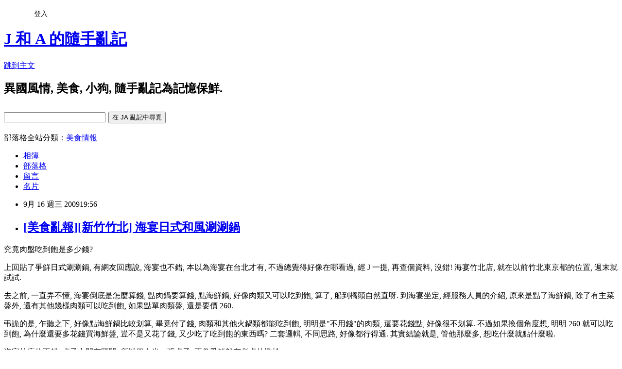

--- FILE ---
content_type: text/html; charset=utf-8
request_url: https://alantong.pixnet.net/blog/posts/25045529
body_size: 38397
content:
<!DOCTYPE html><html lang="zh-TW"><head><meta charSet="utf-8"/><meta name="viewport" content="width=device-width, initial-scale=1"/><link rel="stylesheet" href="https://static.1px.tw/blog-next/_next/static/chunks/b1e52b495cc0137c.css" data-precedence="next"/><link rel="stylesheet" href="/fix.css?v=202601151056" type="text/css" data-precedence="medium"/><link rel="stylesheet" href="https://s3.1px.tw/blog/theme/choc/iframe-popup.css?v=202601151056" type="text/css" data-precedence="medium"/><link rel="stylesheet" href="https://s3.1px.tw/blog/theme/choc/plugins.min.css?v=202601151056" type="text/css" data-precedence="medium"/><link rel="stylesheet" href="https://s3.1px.tw/blog/theme/choc/openid-comment.css?v=202601151056" type="text/css" data-precedence="medium"/><link rel="stylesheet" href="https://s3.1px.tw/blog/theme/choc/style.min.css?v=202601151056" type="text/css" data-precedence="medium"/><link rel="stylesheet" href="https://s3.1px.tw/blog/theme/choc/main.min.css?v=202601151056" type="text/css" data-precedence="medium"/><link rel="stylesheet" href="https://pimg.1px.tw/alantong/assets/alantong.css?v=202601151056" type="text/css" data-precedence="medium"/><link rel="stylesheet" href="https://s3.1px.tw/blog/theme/choc/author-info.css?v=202601151056" type="text/css" data-precedence="medium"/><link rel="stylesheet" href="https://s3.1px.tw/blog/theme/choc/idlePop.min.css?v=202601151056" type="text/css" data-precedence="medium"/><link rel="preload" as="script" fetchPriority="low" href="https://static.1px.tw/blog-next/_next/static/chunks/94688e2baa9fea03.js"/><script src="https://static.1px.tw/blog-next/_next/static/chunks/41eaa5427c45ebcc.js" async=""></script><script src="https://static.1px.tw/blog-next/_next/static/chunks/e2c6231760bc85bd.js" async=""></script><script src="https://static.1px.tw/blog-next/_next/static/chunks/94bde6376cf279be.js" async=""></script><script src="https://static.1px.tw/blog-next/_next/static/chunks/426b9d9d938a9eb4.js" async=""></script><script src="https://static.1px.tw/blog-next/_next/static/chunks/turbopack-5021d21b4b170dda.js" async=""></script><script src="https://static.1px.tw/blog-next/_next/static/chunks/ff1a16fafef87110.js" async=""></script><script src="https://static.1px.tw/blog-next/_next/static/chunks/e308b2b9ce476a3e.js" async=""></script><script src="https://static.1px.tw/blog-next/_next/static/chunks/2bf79572a40338b7.js" async=""></script><script src="https://static.1px.tw/blog-next/_next/static/chunks/d3c6eed28c1dd8e2.js" async=""></script><script src="https://static.1px.tw/blog-next/_next/static/chunks/d4d39cfc2a072218.js" async=""></script><script src="https://static.1px.tw/blog-next/_next/static/chunks/6a5d72c05b9cd4ba.js" async=""></script><script src="https://static.1px.tw/blog-next/_next/static/chunks/8af6103cf1375f47.js" async=""></script><script src="https://static.1px.tw/blog-next/_next/static/chunks/60d08651d643cedc.js" async=""></script><script src="https://static.1px.tw/blog-next/_next/static/chunks/0ae21416dac1fa83.js" async=""></script><script src="https://static.1px.tw/blog-next/_next/static/chunks/6d1100e43ad18157.js" async=""></script><script src="https://static.1px.tw/blog-next/_next/static/chunks/87eeaf7a3b9005e8.js" async=""></script><script src="https://static.1px.tw/blog-next/_next/static/chunks/ed01c75076819ebd.js" async=""></script><script src="https://static.1px.tw/blog-next/_next/static/chunks/a4df8fc19a9a82e6.js" async=""></script><link rel="preload" href="https://pagead2.googlesyndication.com/pagead/js/adsbygoogle.js?client=ca-pub-8508275201513629" as="script" crossorigin=""/><title>[美食亂報][新竹竹北] 海宴日式和風涮涮鍋</title><meta name="description" content=" 究竟肉盤吃到飽是多少錢?  上回貼了爭鮮日式涮涮鍋, 有網友回應說, 海宴也不錯, 本以為海宴在台北才有, 不過總覺得好像在哪看過, 經 J 一提, 再查個資料, 沒錯! 海宴竹北店, 就在以前竹北東京都的位置, 週末就試試. "/><meta name="author" content="J 和 A 的隨手亂記"/><meta name="google-adsense-platform-account" content="pub-2647689032095179"/><meta name="google-adsense-account" content="pub-8508275201513629"/><meta name="fb:app_id" content="101730233200171"/><link rel="canonical" href="https://alantong.pixnet.net/blog/posts/25045529"/><meta property="og:title" content="[美食亂報][新竹竹北] 海宴日式和風涮涮鍋"/><meta property="og:description" content=" 究竟肉盤吃到飽是多少錢?  上回貼了爭鮮日式涮涮鍋, 有網友回應說, 海宴也不錯, 本以為海宴在台北才有, 不過總覺得好像在哪看過, 經 J 一提, 再查個資料, 沒錯! 海宴竹北店, 就在以前竹北東京都的位置, 週末就試試. "/><meta property="og:url" content="https://alantong.pixnet.net/blog/posts/25045529"/><meta property="og:image" content="https://pimg.1px.tw/alantong/4aa7ce22bd8bb.jpg"/><meta property="og:type" content="article"/><meta name="twitter:card" content="summary_large_image"/><meta name="twitter:title" content="[美食亂報][新竹竹北] 海宴日式和風涮涮鍋"/><meta name="twitter:description" content=" 究竟肉盤吃到飽是多少錢?  上回貼了爭鮮日式涮涮鍋, 有網友回應說, 海宴也不錯, 本以為海宴在台北才有, 不過總覺得好像在哪看過, 經 J 一提, 再查個資料, 沒錯! 海宴竹北店, 就在以前竹北東京都的位置, 週末就試試. "/><meta name="twitter:image" content="https://pimg.1px.tw/alantong/4aa7ce22bd8bb.jpg"/><link rel="icon" href="/favicon.ico?favicon.a62c60e0.ico" sizes="32x32" type="image/x-icon"/><script src="https://static.1px.tw/blog-next/_next/static/chunks/a6dad97d9634a72d.js" noModule=""></script></head><body><!--$--><!--/$--><!--$?--><template id="B:0"></template><!--/$--><script>requestAnimationFrame(function(){$RT=performance.now()});</script><script src="https://static.1px.tw/blog-next/_next/static/chunks/94688e2baa9fea03.js" id="_R_" async=""></script><div hidden id="S:0"><script id="pixnet-vars">
        window.PIXNET = {
          post_id: "25045529",
          name: "alantong",
          user_id: 0,
          blog_id: "77931",
          display_ads: true
        };
      </script><script type="text/javascript" src="https://code.jquery.com/jquery-latest.min.js"></script><script id="json-ld-article-script" type="application/ld+json">{"@context":"https:\u002F\u002Fschema.org","@type":"BlogPosting","isAccessibleForFree":true,"mainEntityOfPage":{"@type":"WebPage","@id":"https:\u002F\u002Falantong.pixnet.net\u002Fblog\u002Fposts\u002F25045529"},"headline":"[美食亂報][新竹竹北] 海宴日式和風涮涮鍋","description":"\u003Cimg title=\"IMG_2000.jpg\" src=\"http:\u002F\u002Fpic.pimg.tw\u002Falantong\u002F4aa7ce22bd8bb.jpg\" border=\"0\" alt=\"IMG_2000.jpg\" \u002F\u003E\u003Cbr \u002F\u003E\u003Cbr\u003E&#13; 究竟肉盤吃到飽是多少錢?\u003Cbr\u003E&#13; \u003Cbr\u003E&#13; 上回貼了爭鮮日式涮涮鍋, 有網友回應說, 海宴也不錯, 本以為海宴在台北才有, 不過總覺得好像在哪看過, 經 J 一提, 再查個資料, 沒錯! 海宴竹北店, 就在以前竹北東京都的位置, 週末就試試. \u003Cbr\u003E&#13;","articleBody":"\u003Cp style=\"text-align: center;\"\u003E\u003Cimg title=\"IMG_2000.jpg\" src=\"https:\u002F\u002Fpimg.1px.tw\u002Falantong\u002F4aa7ce22bd8bb.jpg\" border=\"0\" alt=\"IMG_2000.jpg\" \u002F\u003E\u003C\u002Fp\u003E\r\n\u003Cp\u003E究竟肉盤吃到飽是多少錢?\u003C\u002Fp\u003E\r\n\u003Cp style=\"text-align: center;\"\u003E\u003Cimg title=\"IMG_2010.jpg\" src=\"https:\u002F\u002Fpimg.1px.tw\u002Falantong\u002F4aa7ce280f491.jpg\" border=\"0\" alt=\"IMG_2010.jpg\" \u002F\u003E\u003C\u002Fp\u003E\r\n\u003Cp\u003E上回貼了爭鮮日式涮涮鍋, 有網友回應說, 海宴也不錯, 本以為海宴在台北才有, 不過總覺得好像在哪看過, 經 J 一提, 再查個資料, 沒錯! 海宴竹北店, 就在以前竹北東京都的位置, 週末就試試. \u003C\u002Fp\u003E\r\n\u003Cp\u003E去之前, 一直弄不懂, 海宴倒底是怎麼算錢, 點肉鍋要算錢, 點海鮮鍋, 好像肉類又可以吃到飽, 算了, 船到橋頭自然直呀. 到海宴坐定, 經服務人員的介紹, 原來是點了海鮮鍋, 除了有主菜盤外, 還有其他幾樣肉類可以吃到飽, 如果點單肉類盤, 還是要價 260.\u003C\u002Fp\u003E\r\n\u003Cp\u003E弔詭的是, 乍聽之下, 好像點海鮮鍋比較划算, 畢竟付了錢, 肉類和其他火鍋類都能吃到飽, 明明是\"不用錢\"的肉類, 還要花錢點, 好像很不划算. 不過如果換個角度想, 明明 260 就可以吃到飽, 為什麼還要多花錢買海鮮盤, 豈不是又花了錢, 又少吃了吃到飽的東西嗎? 二套邏輯, 不同思路, 好像都行得通. 其實結論就是, 管他那麼多, 想吃什麼就點什麼啦.\u003C\u002Fp\u003E\r\n\u003Cp\u003E海宴的座位不錯, 桌子中間有隔開, 所以四人坐一張桌子, 不像爭鮮般有併桌的尷尬.\u003C\u002Fp\u003E\r\n\u003Cp style=\"text-align: center;\"\u003E\u003Cimg title=\"IMG_2003.jpg\" src=\"https:\u002F\u002Fpimg.1px.tw\u002Falantong\u002F4aa7ce23de671.jpg\" border=\"0\" alt=\"IMG_2003.jpg\" \u002F\u003E\u003C\u002Fp\u003E\r\n\u003Cp\u003EJ 點了海鮮鍋鍋底是牛奶鍋, 不過雖有牛奶味, 但不很香濃. A 則是魚肉鍋, 鍋底是川味麻辣, 辣味明顯, 不過香氣略不足. 海鮮鍋裡有蚵仔, 鮮蝦, 蛤蜊, 花枝, 魚片, 代鮑等等, 魚肉盤裡則有三種魚肉, 每種三五片. \u003C\u002Fp\u003E\r\n\u003Cp style=\"text-align: center;\"\u003E\u003Cimg title=\"IMG_2006.jpg\" src=\"https:\u002F\u002Fpimg.1px.tw\u002Falantong\u002F4aa7ce2591619.jpg\" border=\"0\" alt=\"IMG_2006.jpg\" \u002F\u003E\u003Cbr \u002F\u003E\u003Cbr \u002F\u003E\u003Ca href=\"http:\u002F\u002Falantong.pixnet.net\u002Falbum\u002Fphoto\u002F107401746\"\u003E\u003Cimg title=\"IMG_2007.jpg\" src=\"https:\u002F\u002Fpimg.1px.tw\u002Falantong\u002F4aa7ce26220e9.jpg\" border=\"0\" alt=\"IMG_2007.jpg\" \u002F\u003E\u003C\u002Fa\u003E&nbsp;\u003C\u002Fp\u003E\r\n\u003Cp\u003E雖然海鮮是點餐的重點, 不過吃起來並不特別鮮美好吃, 魚肉的口感鬆散, 其他倒還好些. 不過海鮮鍋上桌, 是一艘海鮮船, 效果十足. J 拍的角度很棒, 有點像要出航的樣子.\u003Cbr \u002F\u003E\u003Ca href=\"http:\u002F\u002Falantong.pixnet.net\u002Falbum\u002Fphoto\u002F107401750\"\u003E\u003C\u002Fa\u003E&nbsp;\u003C\u002Fp\u003E\r\n\u003Cp style=\"text-align: center;\"\u003E\u003Cimg title=\"IMG_2011.jpg\" src=\"https:\u002F\u002Fpimg.1px.tw\u002Falantong\u002F4aa7ce2898c0d.jpg\" border=\"0\" alt=\"IMG_2011.jpg\" \u002F\u003E\u003Cbr \u002F\u003E\u003Cbr \u002F\u003E\u003Ca href=\"http:\u002F\u002Falantong.pixnet.net\u002Falbum\u002Fphoto\u002F107401751\"\u003E\u003Cimg title=\"IMG_2013.jpg\" src=\"https:\u002F\u002Fpimg.1px.tw\u002Falantong\u002F4aa7ce292a249.jpg\" border=\"0\" alt=\"IMG_2013.jpg\" \u002F\u003E\u003C\u002Fa\u003E\u003Cbr \u002F\u003E\u003Cbr \u002F\u003E\u003Ca href=\"http:\u002F\u002Falantong.pixnet.net\u002Falbum\u002Fphoto\u002F107401752\"\u003E\u003Cimg title=\"IMG_2014.jpg\" src=\"https:\u002F\u002Fpimg.1px.tw\u002Falantong\u002F4aa7ce29b4b34.jpg\" border=\"0\" alt=\"IMG_2014.jpg\" \u002F\u003E\u003C\u002Fa\u003E \u003C\u002Fp\u003E\r\n\u003Cp\u003E肉片雖然是用點的, 不過上菜動作很快, 不必擔心因為上菜慢而吃不夠. 點上來的肉片, 不像爭鮮是剛由硬梆梆的凍肉塊片下, 反倒有點退冰的感覺. 上桌的賣相倒不是重點, 下鍋煮後, 肉片變得很薄, 口感有點不夠. \u003C\u002Fp\u003E\r\n\u003Cp style=\"text-align: center;\"\u003E\u003Cimg title=\"IMG_2009.jpg\" src=\"https:\u002F\u002Fpimg.1px.tw\u002Falantong\u002F4aa7ce272a202.jpg\" border=\"0\" alt=\"IMG_2009.jpg\" \u002F\u003E\u003Cbr \u002F\u003E\u003Cbr \u002F\u003E\u003Ca href=\"http:\u002F\u002Falantong.pixnet.net\u002Falbum\u002Fphoto\u002F107401749\"\u003E\u003Cimg title=\"IMG_2010.jpg\" src=\"https:\u002F\u002Fpimg.1px.tw\u002Falantong\u002F4aa7ce280f491.jpg\" border=\"0\" alt=\"IMG_2010.jpg\" \u002F\u003E\u003C\u002Fa\u003E&nbsp;\u003C\u002Fp\u003E\r\n\u003Cp\u003E其他材料為數眾多, 還有水果, 甜點, 以及一牌少見的熱帶冰淇淋. 用餐喜嚐鮮的朋友, 在此可以得到大滿足.\u003Cbr \u002F\u003E\u003Ca href=\"http:\u002F\u002Falantong.pixnet.net\u002Falbum\u002Fphoto\u002F107401744\"\u003E\u003C\u002Fa\u003E&nbsp;\u003C\u002Fp\u003E\r\n\u003Cp style=\"text-align: center;\"\u003E\u003Cimg title=\"IMG_2005.jpg\" src=\"https:\u002F\u002Fpimg.1px.tw\u002Falantong\u002F4aa7ce250d6d1.jpg\" border=\"0\" alt=\"IMG_2005.jpg\" \u002F\u003E\u003Cbr \u002F\u003E\u003Cbr \u002F\u003E\u003Ca href=\"http:\u002F\u002Falantong.pixnet.net\u002Falbum\u002Fphoto\u002F107401747\"\u003E\u003Cimg title=\"IMG_2008.jpg\" src=\"https:\u002F\u002Fpimg.1px.tw\u002Falantong\u002F4aa7ce269ed1e.jpg\" border=\"0\" alt=\"IMG_2008.jpg\" \u002F\u003E\u003C\u002Fa\u003E\u003Cbr \u002F\u003E\u003Cbr \u002F\u003E\u003Ca href=\"http:\u002F\u002Falantong.pixnet.net\u002Falbum\u002Fphoto\u002F107401754\"\u003E\u003Cimg title=\"IMG_2018.jpg\" src=\"https:\u002F\u002Fpimg.1px.tw\u002Falantong\u002F4aa7ce2ae2432.jpg\" border=\"0\" alt=\"IMG_2018.jpg\" \u002F\u003E\u003C\u002Fa\u003E\u003Cbr \u002F\u003E\u003Cbr \u002F\u003E\u003Ca href=\"http:\u002F\u002Falantong.pixnet.net\u002Falbum\u002Fphoto\u002F107401755\"\u003E\u003Cimg title=\"IMG_2021.jpg\" src=\"https:\u002F\u002Fpimg.1px.tw\u002Falantong\u002F4aa7ce2b67b62.jpg\" border=\"0\" alt=\"IMG_2021.jpg\" \u002F\u003E\u003C\u002Fa\u003E \u003C\u002Fp\u003E\r\n\u003Cp\u003E(PS. 當天西瓜不知怎的, 一點味道都沒有, 實在太神奇了)&nbsp;\u003C\u002Fp\u003E\r\n\u003Cp style=\"text-align: center;\"\u003E\u003Cimg title=\"IMG_2022.jpg\" src=\"https:\u002F\u002Fpimg.1px.tw\u002Falantong\u002F4aa7ce2bedd93.jpg\" border=\"0\" alt=\"IMG_2022.jpg\" \u002F\u003E\u003C\u002Fp\u003E\r\n\u003Cp\u003E偷偷透露 A 吃麻辣鍋最愛的方法, 推薦給同事也都說不錯 -- 麻辣王子麵. 很簡單, 在辣鍋丟下一包王子麵, 在等待煮麵的時候, 先到醬料區拿點蔥花放在碗底, 最後將熱呼呼, 火辣辣的王子麵放入碗中, 和蔥花拌一拌, 若可以, 再丟上一兩片肉片, 啊, 實在美味呀! 附帶提一下, 海宴的蔥花切很細, 配麻辣王子麵很棒. \u003Cbr \u002F\u003E\u003Ca href=\"http:\u002F\u002Falantong.pixnet.net\u002Falbum\u002Fphoto\u002F107401753\"\u003E\u003C\u002Fa\u003E&nbsp;\u003C\u002Fp\u003E\r\n\u003Cp style=\"text-align: center;\"\u003E\u003Cimg title=\"IMG_2017.jpg\" src=\"https:\u002F\u002Fpimg.1px.tw\u002Falantong\u002F4aa7ce2a48333.jpg\" border=\"0\" alt=\"IMG_2017.jpg\" \u002F\u003E\u003C\u002Fp\u003E\r\n\u003Cp\u003E\u003Cbr \u002F\u003E和上次去吃的爭鮮相比, 食材種類多很多, 不過滋味我們覺得稍遜一籌. 肉品用點的, 上菜快, 可以省去在爭鮮排隊等肉的時間. 另外, 用餐時間 2 小時, 比爭鮮的一個半鐘頭要來得充裕. 價格方面, 以最便宜的吃到飽而言, 海宴是 260 + 10% 服務費, 爭鮮則是 300 ( 二人同行用消費券是 2 人 500 ), 海宴要便宜一點點. 以口味而論, J 喜歡爭鮮, 以用餐時間來說, A 中意海宴. \u003C\u002Fp\u003E\r\n\u003Cp\u003E海宴日式和風涮涮鍋\u003Cbr \u002F\u003E\u003Ca href=\"http:\u002F\u002Fwww.hiyen-shabu.com.tw\u002F\"\u003Ehttp:\u002F\u002Fwww.hiyen-shabu.com.tw\u002F\u003C\u002Fa\u003E\u003Cbr \u002F\u003E海宴竹北店, 新竹縣竹北市光明六路東156號 (原東京都日式百匯) 03-6576633　\u003C\u002Fp\u003E\r\n\u003Cp\u003E假日只能訂中午第一梯次的位, 假日下午或晚上, 要現場排隊. 星期一到五, 倒是接受訂位. \u003C\u002Fp\u003E\r\n\u003Cp\u003E在附近的爭鮮日式火鍋\u003Cbr \u002F\u003E\u003Ca href=\"http:\u002F\u002Falantong.pixnet.net\u002Fblog\u002Fpost\u002F25003844\"\u003Ehttp:\u002F\u002Falantong.pixnet.net\u002Fblog\u002Fpost\u002F25003844\u003C\u002Fa\u003E\u003C\u002Fp\u003E","image":["https:\u002F\u002Fpimg.1px.tw\u002Falantong\u002F4aa7ce22bd8bb.jpg"],"author":{"@type":"Person","name":"J 和 A 的隨手亂記","url":"https:\u002F\u002Fwww.pixnet.net\u002Fpcard\u002Falantong"},"publisher":{"@type":"Organization","name":"J 和 A 的隨手亂記","logo":{"@type":"ImageObject","url":"https:\u002F\u002Fs3.1px.tw\u002Fblog\u002Fcommon\u002Favatar\u002Fblog_cover_dark.jpg"}},"datePublished":"2009-09-16T11:56:00.000Z","dateModified":"","keywords":[],"articleSection":"[美食亂報][新竹]"}</script><template id="P:1"></template><template id="P:2"></template><template id="P:3"></template><section aria-label="Notifications alt+T" tabindex="-1" aria-live="polite" aria-relevant="additions text" aria-atomic="false"></section></div><script>(self.__next_f=self.__next_f||[]).push([0])</script><script>self.__next_f.push([1,"1:\"$Sreact.fragment\"\n3:I[39756,[\"https://static.1px.tw/blog-next/_next/static/chunks/ff1a16fafef87110.js\",\"https://static.1px.tw/blog-next/_next/static/chunks/e308b2b9ce476a3e.js\"],\"default\"]\n4:I[53536,[\"https://static.1px.tw/blog-next/_next/static/chunks/ff1a16fafef87110.js\",\"https://static.1px.tw/blog-next/_next/static/chunks/e308b2b9ce476a3e.js\"],\"default\"]\n6:I[97367,[\"https://static.1px.tw/blog-next/_next/static/chunks/ff1a16fafef87110.js\",\"https://static.1px.tw/blog-next/_next/static/chunks/e308b2b9ce476a3e.js\"],\"OutletBoundary\"]\n8:I[97367,[\"https://static.1px.tw/blog-next/_next/static/chunks/ff1a16fafef87110.js\",\"https://static.1px.tw/blog-next/_next/static/chunks/e308b2b9ce476a3e.js\"],\"ViewportBoundary\"]\na:I[97367,[\"https://static.1px.tw/blog-next/_next/static/chunks/ff1a16fafef87110.js\",\"https://static.1px.tw/blog-next/_next/static/chunks/e308b2b9ce476a3e.js\"],\"MetadataBoundary\"]\nc:I[63491,[\"https://static.1px.tw/blog-next/_next/static/chunks/2bf79572a40338b7.js\",\"https://static.1px.tw/blog-next/_next/static/chunks/d3c6eed28c1dd8e2.js\"],\"default\"]\n:HL[\"https://static.1px.tw/blog-next/_next/static/chunks/b1e52b495cc0137c.css\",\"style\"]\n"])</script><script>self.__next_f.push([1,"0:{\"P\":null,\"b\":\"GNVOoHTb9Me2mzjjXS7nK\",\"c\":[\"\",\"blog\",\"posts\",\"25045529\"],\"q\":\"\",\"i\":false,\"f\":[[[\"\",{\"children\":[\"blog\",{\"children\":[\"posts\",{\"children\":[[\"id\",\"25045529\",\"d\"],{\"children\":[\"__PAGE__\",{}]}]}]}]},\"$undefined\",\"$undefined\",true],[[\"$\",\"$1\",\"c\",{\"children\":[[[\"$\",\"script\",\"script-0\",{\"src\":\"https://static.1px.tw/blog-next/_next/static/chunks/d4d39cfc2a072218.js\",\"async\":true,\"nonce\":\"$undefined\"}],[\"$\",\"script\",\"script-1\",{\"src\":\"https://static.1px.tw/blog-next/_next/static/chunks/6a5d72c05b9cd4ba.js\",\"async\":true,\"nonce\":\"$undefined\"}],[\"$\",\"script\",\"script-2\",{\"src\":\"https://static.1px.tw/blog-next/_next/static/chunks/8af6103cf1375f47.js\",\"async\":true,\"nonce\":\"$undefined\"}]],\"$L2\"]}],{\"children\":[[\"$\",\"$1\",\"c\",{\"children\":[null,[\"$\",\"$L3\",null,{\"parallelRouterKey\":\"children\",\"error\":\"$undefined\",\"errorStyles\":\"$undefined\",\"errorScripts\":\"$undefined\",\"template\":[\"$\",\"$L4\",null,{}],\"templateStyles\":\"$undefined\",\"templateScripts\":\"$undefined\",\"notFound\":\"$undefined\",\"forbidden\":\"$undefined\",\"unauthorized\":\"$undefined\"}]]}],{\"children\":[[\"$\",\"$1\",\"c\",{\"children\":[null,[\"$\",\"$L3\",null,{\"parallelRouterKey\":\"children\",\"error\":\"$undefined\",\"errorStyles\":\"$undefined\",\"errorScripts\":\"$undefined\",\"template\":[\"$\",\"$L4\",null,{}],\"templateStyles\":\"$undefined\",\"templateScripts\":\"$undefined\",\"notFound\":\"$undefined\",\"forbidden\":\"$undefined\",\"unauthorized\":\"$undefined\"}]]}],{\"children\":[[\"$\",\"$1\",\"c\",{\"children\":[null,[\"$\",\"$L3\",null,{\"parallelRouterKey\":\"children\",\"error\":\"$undefined\",\"errorStyles\":\"$undefined\",\"errorScripts\":\"$undefined\",\"template\":[\"$\",\"$L4\",null,{}],\"templateStyles\":\"$undefined\",\"templateScripts\":\"$undefined\",\"notFound\":\"$undefined\",\"forbidden\":\"$undefined\",\"unauthorized\":\"$undefined\"}]]}],{\"children\":[[\"$\",\"$1\",\"c\",{\"children\":[\"$L5\",[[\"$\",\"link\",\"0\",{\"rel\":\"stylesheet\",\"href\":\"https://static.1px.tw/blog-next/_next/static/chunks/b1e52b495cc0137c.css\",\"precedence\":\"next\",\"crossOrigin\":\"$undefined\",\"nonce\":\"$undefined\"}],[\"$\",\"script\",\"script-0\",{\"src\":\"https://static.1px.tw/blog-next/_next/static/chunks/0ae21416dac1fa83.js\",\"async\":true,\"nonce\":\"$undefined\"}],[\"$\",\"script\",\"script-1\",{\"src\":\"https://static.1px.tw/blog-next/_next/static/chunks/6d1100e43ad18157.js\",\"async\":true,\"nonce\":\"$undefined\"}],[\"$\",\"script\",\"script-2\",{\"src\":\"https://static.1px.tw/blog-next/_next/static/chunks/87eeaf7a3b9005e8.js\",\"async\":true,\"nonce\":\"$undefined\"}],[\"$\",\"script\",\"script-3\",{\"src\":\"https://static.1px.tw/blog-next/_next/static/chunks/ed01c75076819ebd.js\",\"async\":true,\"nonce\":\"$undefined\"}],[\"$\",\"script\",\"script-4\",{\"src\":\"https://static.1px.tw/blog-next/_next/static/chunks/a4df8fc19a9a82e6.js\",\"async\":true,\"nonce\":\"$undefined\"}]],[\"$\",\"$L6\",null,{\"children\":\"$@7\"}]]}],{},null,false,false]},null,false,false]},null,false,false]},null,false,false]},null,false,false],[\"$\",\"$1\",\"h\",{\"children\":[null,[\"$\",\"$L8\",null,{\"children\":\"$@9\"}],[\"$\",\"$La\",null,{\"children\":\"$@b\"}],null]}],false]],\"m\":\"$undefined\",\"G\":[\"$c\",[]],\"S\":false}\n"])</script><script>self.__next_f.push([1,"9:[[\"$\",\"meta\",\"0\",{\"charSet\":\"utf-8\"}],[\"$\",\"meta\",\"1\",{\"name\":\"viewport\",\"content\":\"width=device-width, initial-scale=1\"}]]\n"])</script><script>self.__next_f.push([1,"d:I[79520,[\"https://static.1px.tw/blog-next/_next/static/chunks/d4d39cfc2a072218.js\",\"https://static.1px.tw/blog-next/_next/static/chunks/6a5d72c05b9cd4ba.js\",\"https://static.1px.tw/blog-next/_next/static/chunks/8af6103cf1375f47.js\"],\"\"]\n10:I[2352,[\"https://static.1px.tw/blog-next/_next/static/chunks/d4d39cfc2a072218.js\",\"https://static.1px.tw/blog-next/_next/static/chunks/6a5d72c05b9cd4ba.js\",\"https://static.1px.tw/blog-next/_next/static/chunks/8af6103cf1375f47.js\"],\"AdultWarningModal\"]\n11:I[69182,[\"https://static.1px.tw/blog-next/_next/static/chunks/d4d39cfc2a072218.js\",\"https://static.1px.tw/blog-next/_next/static/chunks/6a5d72c05b9cd4ba.js\",\"https://static.1px.tw/blog-next/_next/static/chunks/8af6103cf1375f47.js\"],\"HydrationComplete\"]\n12:I[12985,[\"https://static.1px.tw/blog-next/_next/static/chunks/d4d39cfc2a072218.js\",\"https://static.1px.tw/blog-next/_next/static/chunks/6a5d72c05b9cd4ba.js\",\"https://static.1px.tw/blog-next/_next/static/chunks/8af6103cf1375f47.js\"],\"NuqsAdapter\"]\n13:I[82782,[\"https://static.1px.tw/blog-next/_next/static/chunks/d4d39cfc2a072218.js\",\"https://static.1px.tw/blog-next/_next/static/chunks/6a5d72c05b9cd4ba.js\",\"https://static.1px.tw/blog-next/_next/static/chunks/8af6103cf1375f47.js\"],\"RefineContext\"]\n14:I[29306,[\"https://static.1px.tw/blog-next/_next/static/chunks/d4d39cfc2a072218.js\",\"https://static.1px.tw/blog-next/_next/static/chunks/6a5d72c05b9cd4ba.js\",\"https://static.1px.tw/blog-next/_next/static/chunks/8af6103cf1375f47.js\",\"https://static.1px.tw/blog-next/_next/static/chunks/60d08651d643cedc.js\",\"https://static.1px.tw/blog-next/_next/static/chunks/d3c6eed28c1dd8e2.js\"],\"default\"]\n2:[\"$\",\"html\",null,{\"lang\":\"zh-TW\",\"children\":[[\"$\",\"$Ld\",null,{\"id\":\"google-tag-manager\",\"strategy\":\"afterInteractive\",\"children\":\"\\n(function(w,d,s,l,i){w[l]=w[l]||[];w[l].push({'gtm.start':\\nnew Date().getTime(),event:'gtm.js'});var f=d.getElementsByTagName(s)[0],\\nj=d.createElement(s),dl=l!='dataLayer'?'\u0026l='+l:'';j.async=true;j.src=\\n'https://www.googletagmanager.com/gtm.js?id='+i+dl;f.parentNode.insertBefore(j,f);\\n})(window,document,'script','dataLayer','GTM-TRLQMPKX');\\n  \"}],\"$Le\",\"$Lf\",[\"$\",\"body\",null,{\"children\":[[\"$\",\"$L10\",null,{\"display\":false}],[\"$\",\"$L11\",null,{}],[\"$\",\"$L12\",null,{\"children\":[\"$\",\"$L13\",null,{\"children\":[\"$\",\"$L3\",null,{\"parallelRouterKey\":\"children\",\"error\":\"$undefined\",\"errorStyles\":\"$undefined\",\"errorScripts\":\"$undefined\",\"template\":[\"$\",\"$L4\",null,{}],\"templateStyles\":\"$undefined\",\"templateScripts\":\"$undefined\",\"notFound\":[[\"$\",\"$L14\",null,{}],[]],\"forbidden\":\"$undefined\",\"unauthorized\":\"$undefined\"}]}]}]]}]]}]\n"])</script><script>self.__next_f.push([1,"e:null\nf:[\"$\",\"$Ld\",null,{\"async\":true,\"src\":\"https://pagead2.googlesyndication.com/pagead/js/adsbygoogle.js?client=ca-pub-8508275201513629\",\"crossOrigin\":\"anonymous\",\"strategy\":\"afterInteractive\"}]\n"])</script><script>self.__next_f.push([1,"16:I[27201,[\"https://static.1px.tw/blog-next/_next/static/chunks/ff1a16fafef87110.js\",\"https://static.1px.tw/blog-next/_next/static/chunks/e308b2b9ce476a3e.js\"],\"IconMark\"]\n5:[[\"$\",\"script\",null,{\"id\":\"pixnet-vars\",\"children\":\"\\n        window.PIXNET = {\\n          post_id: \\\"25045529\\\",\\n          name: \\\"alantong\\\",\\n          user_id: 0,\\n          blog_id: \\\"77931\\\",\\n          display_ads: true\\n        };\\n      \"}],\"$L15\"]\n"])</script><script>self.__next_f.push([1,"b:[[\"$\",\"title\",\"0\",{\"children\":\"[美食亂報][新竹竹北] 海宴日式和風涮涮鍋\"}],[\"$\",\"meta\",\"1\",{\"name\":\"description\",\"content\":\"\\r 究竟肉盤吃到飽是多少錢?\\r \\r 上回貼了爭鮮日式涮涮鍋, 有網友回應說, 海宴也不錯, 本以為海宴在台北才有, 不過總覺得好像在哪看過, 經 J 一提, 再查個資料, 沒錯! 海宴竹北店, 就在以前竹北東京都的位置, 週末就試試. \\r\"}],[\"$\",\"meta\",\"2\",{\"name\":\"author\",\"content\":\"J 和 A 的隨手亂記\"}],[\"$\",\"meta\",\"3\",{\"name\":\"google-adsense-platform-account\",\"content\":\"pub-2647689032095179\"}],[\"$\",\"meta\",\"4\",{\"name\":\"google-adsense-account\",\"content\":\"pub-8508275201513629\"}],[\"$\",\"meta\",\"5\",{\"name\":\"fb:app_id\",\"content\":\"101730233200171\"}],[\"$\",\"link\",\"6\",{\"rel\":\"canonical\",\"href\":\"https://alantong.pixnet.net/blog/posts/25045529\"}],[\"$\",\"meta\",\"7\",{\"property\":\"og:title\",\"content\":\"[美食亂報][新竹竹北] 海宴日式和風涮涮鍋\"}],[\"$\",\"meta\",\"8\",{\"property\":\"og:description\",\"content\":\"\\r 究竟肉盤吃到飽是多少錢?\\r \\r 上回貼了爭鮮日式涮涮鍋, 有網友回應說, 海宴也不錯, 本以為海宴在台北才有, 不過總覺得好像在哪看過, 經 J 一提, 再查個資料, 沒錯! 海宴竹北店, 就在以前竹北東京都的位置, 週末就試試. \\r\"}],[\"$\",\"meta\",\"9\",{\"property\":\"og:url\",\"content\":\"https://alantong.pixnet.net/blog/posts/25045529\"}],[\"$\",\"meta\",\"10\",{\"property\":\"og:image\",\"content\":\"https://pimg.1px.tw/alantong/4aa7ce22bd8bb.jpg\"}],[\"$\",\"meta\",\"11\",{\"property\":\"og:type\",\"content\":\"article\"}],[\"$\",\"meta\",\"12\",{\"name\":\"twitter:card\",\"content\":\"summary_large_image\"}],[\"$\",\"meta\",\"13\",{\"name\":\"twitter:title\",\"content\":\"[美食亂報][新竹竹北] 海宴日式和風涮涮鍋\"}],[\"$\",\"meta\",\"14\",{\"name\":\"twitter:description\",\"content\":\"\\r 究竟肉盤吃到飽是多少錢?\\r \\r 上回貼了爭鮮日式涮涮鍋, 有網友回應說, 海宴也不錯, 本以為海宴在台北才有, 不過總覺得好像在哪看過, 經 J 一提, 再查個資料, 沒錯! 海宴竹北店, 就在以前竹北東京都的位置, 週末就試試. \\r\"}],[\"$\",\"meta\",\"15\",{\"name\":\"twitter:image\",\"content\":\"https://pimg.1px.tw/alantong/4aa7ce22bd8bb.jpg\"}],[\"$\",\"link\",\"16\",{\"rel\":\"icon\",\"href\":\"/favicon.ico?favicon.a62c60e0.ico\",\"sizes\":\"32x32\",\"type\":\"image/x-icon\"}],[\"$\",\"$L16\",\"17\",{}]]\n"])</script><script>self.__next_f.push([1,"7:null\n"])</script><script>self.__next_f.push([1,":HL[\"/fix.css?v=202601151056\",\"style\",{\"type\":\"text/css\"}]\n:HL[\"https://s3.1px.tw/blog/theme/choc/iframe-popup.css?v=202601151056\",\"style\",{\"type\":\"text/css\"}]\n:HL[\"https://s3.1px.tw/blog/theme/choc/plugins.min.css?v=202601151056\",\"style\",{\"type\":\"text/css\"}]\n:HL[\"https://s3.1px.tw/blog/theme/choc/openid-comment.css?v=202601151056\",\"style\",{\"type\":\"text/css\"}]\n:HL[\"https://s3.1px.tw/blog/theme/choc/style.min.css?v=202601151056\",\"style\",{\"type\":\"text/css\"}]\n:HL[\"https://s3.1px.tw/blog/theme/choc/main.min.css?v=202601151056\",\"style\",{\"type\":\"text/css\"}]\n:HL[\"https://pimg.1px.tw/alantong/assets/alantong.css?v=202601151056\",\"style\",{\"type\":\"text/css\"}]\n:HL[\"https://s3.1px.tw/blog/theme/choc/author-info.css?v=202601151056\",\"style\",{\"type\":\"text/css\"}]\n:HL[\"https://s3.1px.tw/blog/theme/choc/idlePop.min.css?v=202601151056\",\"style\",{\"type\":\"text/css\"}]\n17:T27f8,"])</script><script>self.__next_f.push([1,"{\"@context\":\"https:\\u002F\\u002Fschema.org\",\"@type\":\"BlogPosting\",\"isAccessibleForFree\":true,\"mainEntityOfPage\":{\"@type\":\"WebPage\",\"@id\":\"https:\\u002F\\u002Falantong.pixnet.net\\u002Fblog\\u002Fposts\\u002F25045529\"},\"headline\":\"[美食亂報][新竹竹北] 海宴日式和風涮涮鍋\",\"description\":\"\\u003Cimg title=\\\"IMG_2000.jpg\\\" src=\\\"http:\\u002F\\u002Fpic.pimg.tw\\u002Falantong\\u002F4aa7ce22bd8bb.jpg\\\" border=\\\"0\\\" alt=\\\"IMG_2000.jpg\\\" \\u002F\\u003E\\u003Cbr \\u002F\\u003E\\u003Cbr\\u003E\u0026#13; 究竟肉盤吃到飽是多少錢?\\u003Cbr\\u003E\u0026#13; \\u003Cbr\\u003E\u0026#13; 上回貼了爭鮮日式涮涮鍋, 有網友回應說, 海宴也不錯, 本以為海宴在台北才有, 不過總覺得好像在哪看過, 經 J 一提, 再查個資料, 沒錯! 海宴竹北店, 就在以前竹北東京都的位置, 週末就試試. \\u003Cbr\\u003E\u0026#13;\",\"articleBody\":\"\\u003Cp style=\\\"text-align: center;\\\"\\u003E\\u003Cimg title=\\\"IMG_2000.jpg\\\" src=\\\"https:\\u002F\\u002Fpimg.1px.tw\\u002Falantong\\u002F4aa7ce22bd8bb.jpg\\\" border=\\\"0\\\" alt=\\\"IMG_2000.jpg\\\" \\u002F\\u003E\\u003C\\u002Fp\\u003E\\r\\n\\u003Cp\\u003E究竟肉盤吃到飽是多少錢?\\u003C\\u002Fp\\u003E\\r\\n\\u003Cp style=\\\"text-align: center;\\\"\\u003E\\u003Cimg title=\\\"IMG_2010.jpg\\\" src=\\\"https:\\u002F\\u002Fpimg.1px.tw\\u002Falantong\\u002F4aa7ce280f491.jpg\\\" border=\\\"0\\\" alt=\\\"IMG_2010.jpg\\\" \\u002F\\u003E\\u003C\\u002Fp\\u003E\\r\\n\\u003Cp\\u003E上回貼了爭鮮日式涮涮鍋, 有網友回應說, 海宴也不錯, 本以為海宴在台北才有, 不過總覺得好像在哪看過, 經 J 一提, 再查個資料, 沒錯! 海宴竹北店, 就在以前竹北東京都的位置, 週末就試試. \\u003C\\u002Fp\\u003E\\r\\n\\u003Cp\\u003E去之前, 一直弄不懂, 海宴倒底是怎麼算錢, 點肉鍋要算錢, 點海鮮鍋, 好像肉類又可以吃到飽, 算了, 船到橋頭自然直呀. 到海宴坐定, 經服務人員的介紹, 原來是點了海鮮鍋, 除了有主菜盤外, 還有其他幾樣肉類可以吃到飽, 如果點單肉類盤, 還是要價 260.\\u003C\\u002Fp\\u003E\\r\\n\\u003Cp\\u003E弔詭的是, 乍聽之下, 好像點海鮮鍋比較划算, 畢竟付了錢, 肉類和其他火鍋類都能吃到飽, 明明是\\\"不用錢\\\"的肉類, 還要花錢點, 好像很不划算. 不過如果換個角度想, 明明 260 就可以吃到飽, 為什麼還要多花錢買海鮮盤, 豈不是又花了錢, 又少吃了吃到飽的東西嗎? 二套邏輯, 不同思路, 好像都行得通. 其實結論就是, 管他那麼多, 想吃什麼就點什麼啦.\\u003C\\u002Fp\\u003E\\r\\n\\u003Cp\\u003E海宴的座位不錯, 桌子中間有隔開, 所以四人坐一張桌子, 不像爭鮮般有併桌的尷尬.\\u003C\\u002Fp\\u003E\\r\\n\\u003Cp style=\\\"text-align: center;\\\"\\u003E\\u003Cimg title=\\\"IMG_2003.jpg\\\" src=\\\"https:\\u002F\\u002Fpimg.1px.tw\\u002Falantong\\u002F4aa7ce23de671.jpg\\\" border=\\\"0\\\" alt=\\\"IMG_2003.jpg\\\" \\u002F\\u003E\\u003C\\u002Fp\\u003E\\r\\n\\u003Cp\\u003EJ 點了海鮮鍋鍋底是牛奶鍋, 不過雖有牛奶味, 但不很香濃. A 則是魚肉鍋, 鍋底是川味麻辣, 辣味明顯, 不過香氣略不足. 海鮮鍋裡有蚵仔, 鮮蝦, 蛤蜊, 花枝, 魚片, 代鮑等等, 魚肉盤裡則有三種魚肉, 每種三五片. \\u003C\\u002Fp\\u003E\\r\\n\\u003Cp style=\\\"text-align: center;\\\"\\u003E\\u003Cimg title=\\\"IMG_2006.jpg\\\" src=\\\"https:\\u002F\\u002Fpimg.1px.tw\\u002Falantong\\u002F4aa7ce2591619.jpg\\\" border=\\\"0\\\" alt=\\\"IMG_2006.jpg\\\" \\u002F\\u003E\\u003Cbr \\u002F\\u003E\\u003Cbr \\u002F\\u003E\\u003Ca href=\\\"http:\\u002F\\u002Falantong.pixnet.net\\u002Falbum\\u002Fphoto\\u002F107401746\\\"\\u003E\\u003Cimg title=\\\"IMG_2007.jpg\\\" src=\\\"https:\\u002F\\u002Fpimg.1px.tw\\u002Falantong\\u002F4aa7ce26220e9.jpg\\\" border=\\\"0\\\" alt=\\\"IMG_2007.jpg\\\" \\u002F\\u003E\\u003C\\u002Fa\\u003E\u0026nbsp;\\u003C\\u002Fp\\u003E\\r\\n\\u003Cp\\u003E雖然海鮮是點餐的重點, 不過吃起來並不特別鮮美好吃, 魚肉的口感鬆散, 其他倒還好些. 不過海鮮鍋上桌, 是一艘海鮮船, 效果十足. J 拍的角度很棒, 有點像要出航的樣子.\\u003Cbr \\u002F\\u003E\\u003Ca href=\\\"http:\\u002F\\u002Falantong.pixnet.net\\u002Falbum\\u002Fphoto\\u002F107401750\\\"\\u003E\\u003C\\u002Fa\\u003E\u0026nbsp;\\u003C\\u002Fp\\u003E\\r\\n\\u003Cp style=\\\"text-align: center;\\\"\\u003E\\u003Cimg title=\\\"IMG_2011.jpg\\\" src=\\\"https:\\u002F\\u002Fpimg.1px.tw\\u002Falantong\\u002F4aa7ce2898c0d.jpg\\\" border=\\\"0\\\" alt=\\\"IMG_2011.jpg\\\" \\u002F\\u003E\\u003Cbr \\u002F\\u003E\\u003Cbr \\u002F\\u003E\\u003Ca href=\\\"http:\\u002F\\u002Falantong.pixnet.net\\u002Falbum\\u002Fphoto\\u002F107401751\\\"\\u003E\\u003Cimg title=\\\"IMG_2013.jpg\\\" src=\\\"https:\\u002F\\u002Fpimg.1px.tw\\u002Falantong\\u002F4aa7ce292a249.jpg\\\" border=\\\"0\\\" alt=\\\"IMG_2013.jpg\\\" \\u002F\\u003E\\u003C\\u002Fa\\u003E\\u003Cbr \\u002F\\u003E\\u003Cbr \\u002F\\u003E\\u003Ca href=\\\"http:\\u002F\\u002Falantong.pixnet.net\\u002Falbum\\u002Fphoto\\u002F107401752\\\"\\u003E\\u003Cimg title=\\\"IMG_2014.jpg\\\" src=\\\"https:\\u002F\\u002Fpimg.1px.tw\\u002Falantong\\u002F4aa7ce29b4b34.jpg\\\" border=\\\"0\\\" alt=\\\"IMG_2014.jpg\\\" \\u002F\\u003E\\u003C\\u002Fa\\u003E \\u003C\\u002Fp\\u003E\\r\\n\\u003Cp\\u003E肉片雖然是用點的, 不過上菜動作很快, 不必擔心因為上菜慢而吃不夠. 點上來的肉片, 不像爭鮮是剛由硬梆梆的凍肉塊片下, 反倒有點退冰的感覺. 上桌的賣相倒不是重點, 下鍋煮後, 肉片變得很薄, 口感有點不夠. \\u003C\\u002Fp\\u003E\\r\\n\\u003Cp style=\\\"text-align: center;\\\"\\u003E\\u003Cimg title=\\\"IMG_2009.jpg\\\" src=\\\"https:\\u002F\\u002Fpimg.1px.tw\\u002Falantong\\u002F4aa7ce272a202.jpg\\\" border=\\\"0\\\" alt=\\\"IMG_2009.jpg\\\" \\u002F\\u003E\\u003Cbr \\u002F\\u003E\\u003Cbr \\u002F\\u003E\\u003Ca href=\\\"http:\\u002F\\u002Falantong.pixnet.net\\u002Falbum\\u002Fphoto\\u002F107401749\\\"\\u003E\\u003Cimg title=\\\"IMG_2010.jpg\\\" src=\\\"https:\\u002F\\u002Fpimg.1px.tw\\u002Falantong\\u002F4aa7ce280f491.jpg\\\" border=\\\"0\\\" alt=\\\"IMG_2010.jpg\\\" \\u002F\\u003E\\u003C\\u002Fa\\u003E\u0026nbsp;\\u003C\\u002Fp\\u003E\\r\\n\\u003Cp\\u003E其他材料為數眾多, 還有水果, 甜點, 以及一牌少見的熱帶冰淇淋. 用餐喜嚐鮮的朋友, 在此可以得到大滿足.\\u003Cbr \\u002F\\u003E\\u003Ca href=\\\"http:\\u002F\\u002Falantong.pixnet.net\\u002Falbum\\u002Fphoto\\u002F107401744\\\"\\u003E\\u003C\\u002Fa\\u003E\u0026nbsp;\\u003C\\u002Fp\\u003E\\r\\n\\u003Cp style=\\\"text-align: center;\\\"\\u003E\\u003Cimg title=\\\"IMG_2005.jpg\\\" src=\\\"https:\\u002F\\u002Fpimg.1px.tw\\u002Falantong\\u002F4aa7ce250d6d1.jpg\\\" border=\\\"0\\\" alt=\\\"IMG_2005.jpg\\\" \\u002F\\u003E\\u003Cbr \\u002F\\u003E\\u003Cbr \\u002F\\u003E\\u003Ca href=\\\"http:\\u002F\\u002Falantong.pixnet.net\\u002Falbum\\u002Fphoto\\u002F107401747\\\"\\u003E\\u003Cimg title=\\\"IMG_2008.jpg\\\" src=\\\"https:\\u002F\\u002Fpimg.1px.tw\\u002Falantong\\u002F4aa7ce269ed1e.jpg\\\" border=\\\"0\\\" alt=\\\"IMG_2008.jpg\\\" \\u002F\\u003E\\u003C\\u002Fa\\u003E\\u003Cbr \\u002F\\u003E\\u003Cbr \\u002F\\u003E\\u003Ca href=\\\"http:\\u002F\\u002Falantong.pixnet.net\\u002Falbum\\u002Fphoto\\u002F107401754\\\"\\u003E\\u003Cimg title=\\\"IMG_2018.jpg\\\" src=\\\"https:\\u002F\\u002Fpimg.1px.tw\\u002Falantong\\u002F4aa7ce2ae2432.jpg\\\" border=\\\"0\\\" alt=\\\"IMG_2018.jpg\\\" \\u002F\\u003E\\u003C\\u002Fa\\u003E\\u003Cbr \\u002F\\u003E\\u003Cbr \\u002F\\u003E\\u003Ca href=\\\"http:\\u002F\\u002Falantong.pixnet.net\\u002Falbum\\u002Fphoto\\u002F107401755\\\"\\u003E\\u003Cimg title=\\\"IMG_2021.jpg\\\" src=\\\"https:\\u002F\\u002Fpimg.1px.tw\\u002Falantong\\u002F4aa7ce2b67b62.jpg\\\" border=\\\"0\\\" alt=\\\"IMG_2021.jpg\\\" \\u002F\\u003E\\u003C\\u002Fa\\u003E \\u003C\\u002Fp\\u003E\\r\\n\\u003Cp\\u003E(PS. 當天西瓜不知怎的, 一點味道都沒有, 實在太神奇了)\u0026nbsp;\\u003C\\u002Fp\\u003E\\r\\n\\u003Cp style=\\\"text-align: center;\\\"\\u003E\\u003Cimg title=\\\"IMG_2022.jpg\\\" src=\\\"https:\\u002F\\u002Fpimg.1px.tw\\u002Falantong\\u002F4aa7ce2bedd93.jpg\\\" border=\\\"0\\\" alt=\\\"IMG_2022.jpg\\\" \\u002F\\u003E\\u003C\\u002Fp\\u003E\\r\\n\\u003Cp\\u003E偷偷透露 A 吃麻辣鍋最愛的方法, 推薦給同事也都說不錯 -- 麻辣王子麵. 很簡單, 在辣鍋丟下一包王子麵, 在等待煮麵的時候, 先到醬料區拿點蔥花放在碗底, 最後將熱呼呼, 火辣辣的王子麵放入碗中, 和蔥花拌一拌, 若可以, 再丟上一兩片肉片, 啊, 實在美味呀! 附帶提一下, 海宴的蔥花切很細, 配麻辣王子麵很棒. \\u003Cbr \\u002F\\u003E\\u003Ca href=\\\"http:\\u002F\\u002Falantong.pixnet.net\\u002Falbum\\u002Fphoto\\u002F107401753\\\"\\u003E\\u003C\\u002Fa\\u003E\u0026nbsp;\\u003C\\u002Fp\\u003E\\r\\n\\u003Cp style=\\\"text-align: center;\\\"\\u003E\\u003Cimg title=\\\"IMG_2017.jpg\\\" src=\\\"https:\\u002F\\u002Fpimg.1px.tw\\u002Falantong\\u002F4aa7ce2a48333.jpg\\\" border=\\\"0\\\" alt=\\\"IMG_2017.jpg\\\" \\u002F\\u003E\\u003C\\u002Fp\\u003E\\r\\n\\u003Cp\\u003E\\u003Cbr \\u002F\\u003E和上次去吃的爭鮮相比, 食材種類多很多, 不過滋味我們覺得稍遜一籌. 肉品用點的, 上菜快, 可以省去在爭鮮排隊等肉的時間. 另外, 用餐時間 2 小時, 比爭鮮的一個半鐘頭要來得充裕. 價格方面, 以最便宜的吃到飽而言, 海宴是 260 + 10% 服務費, 爭鮮則是 300 ( 二人同行用消費券是 2 人 500 ), 海宴要便宜一點點. 以口味而論, J 喜歡爭鮮, 以用餐時間來說, A 中意海宴. \\u003C\\u002Fp\\u003E\\r\\n\\u003Cp\\u003E海宴日式和風涮涮鍋\\u003Cbr \\u002F\\u003E\\u003Ca href=\\\"http:\\u002F\\u002Fwww.hiyen-shabu.com.tw\\u002F\\\"\\u003Ehttp:\\u002F\\u002Fwww.hiyen-shabu.com.tw\\u002F\\u003C\\u002Fa\\u003E\\u003Cbr \\u002F\\u003E海宴竹北店, 新竹縣竹北市光明六路東156號 (原東京都日式百匯) 03-6576633　\\u003C\\u002Fp\\u003E\\r\\n\\u003Cp\\u003E假日只能訂中午第一梯次的位, 假日下午或晚上, 要現場排隊. 星期一到五, 倒是接受訂位. \\u003C\\u002Fp\\u003E\\r\\n\\u003Cp\\u003E在附近的爭鮮日式火鍋\\u003Cbr \\u002F\\u003E\\u003Ca href=\\\"http:\\u002F\\u002Falantong.pixnet.net\\u002Fblog\\u002Fpost\\u002F25003844\\\"\\u003Ehttp:\\u002F\\u002Falantong.pixnet.net\\u002Fblog\\u002Fpost\\u002F25003844\\u003C\\u002Fa\\u003E\\u003C\\u002Fp\\u003E\",\"image\":[\"https:\\u002F\\u002Fpimg.1px.tw\\u002Falantong\\u002F4aa7ce22bd8bb.jpg\"],\"author\":{\"@type\":\"Person\",\"name\":\"J 和 A 的隨手亂記\",\"url\":\"https:\\u002F\\u002Fwww.pixnet.net\\u002Fpcard\\u002Falantong\"},\"publisher\":{\"@type\":\"Organization\",\"name\":\"J 和 A 的隨手亂記\",\"logo\":{\"@type\":\"ImageObject\",\"url\":\"https:\\u002F\\u002Fs3.1px.tw\\u002Fblog\\u002Fcommon\\u002Favatar\\u002Fblog_cover_dark.jpg\"}},\"datePublished\":\"2009-09-16T11:56:00.000Z\",\"dateModified\":\"\",\"keywords\":[],\"articleSection\":\"[美食亂報][新竹]\"}"])</script><script>self.__next_f.push([1,"15:[[[[\"$\",\"link\",\"/fix.css?v=202601151056\",{\"rel\":\"stylesheet\",\"href\":\"/fix.css?v=202601151056\",\"type\":\"text/css\",\"precedence\":\"medium\"}],[\"$\",\"link\",\"https://s3.1px.tw/blog/theme/choc/iframe-popup.css?v=202601151056\",{\"rel\":\"stylesheet\",\"href\":\"https://s3.1px.tw/blog/theme/choc/iframe-popup.css?v=202601151056\",\"type\":\"text/css\",\"precedence\":\"medium\"}],[\"$\",\"link\",\"https://s3.1px.tw/blog/theme/choc/plugins.min.css?v=202601151056\",{\"rel\":\"stylesheet\",\"href\":\"https://s3.1px.tw/blog/theme/choc/plugins.min.css?v=202601151056\",\"type\":\"text/css\",\"precedence\":\"medium\"}],[\"$\",\"link\",\"https://s3.1px.tw/blog/theme/choc/openid-comment.css?v=202601151056\",{\"rel\":\"stylesheet\",\"href\":\"https://s3.1px.tw/blog/theme/choc/openid-comment.css?v=202601151056\",\"type\":\"text/css\",\"precedence\":\"medium\"}],[\"$\",\"link\",\"https://s3.1px.tw/blog/theme/choc/style.min.css?v=202601151056\",{\"rel\":\"stylesheet\",\"href\":\"https://s3.1px.tw/blog/theme/choc/style.min.css?v=202601151056\",\"type\":\"text/css\",\"precedence\":\"medium\"}],[\"$\",\"link\",\"https://s3.1px.tw/blog/theme/choc/main.min.css?v=202601151056\",{\"rel\":\"stylesheet\",\"href\":\"https://s3.1px.tw/blog/theme/choc/main.min.css?v=202601151056\",\"type\":\"text/css\",\"precedence\":\"medium\"}],[\"$\",\"link\",\"https://pimg.1px.tw/alantong/assets/alantong.css?v=202601151056\",{\"rel\":\"stylesheet\",\"href\":\"https://pimg.1px.tw/alantong/assets/alantong.css?v=202601151056\",\"type\":\"text/css\",\"precedence\":\"medium\"}],[\"$\",\"link\",\"https://s3.1px.tw/blog/theme/choc/author-info.css?v=202601151056\",{\"rel\":\"stylesheet\",\"href\":\"https://s3.1px.tw/blog/theme/choc/author-info.css?v=202601151056\",\"type\":\"text/css\",\"precedence\":\"medium\"}],[\"$\",\"link\",\"https://s3.1px.tw/blog/theme/choc/idlePop.min.css?v=202601151056\",{\"rel\":\"stylesheet\",\"href\":\"https://s3.1px.tw/blog/theme/choc/idlePop.min.css?v=202601151056\",\"type\":\"text/css\",\"precedence\":\"medium\"}]],[\"$\",\"script\",null,{\"type\":\"text/javascript\",\"src\":\"https://code.jquery.com/jquery-latest.min.js\"}]],[[\"$\",\"script\",null,{\"id\":\"json-ld-article-script\",\"type\":\"application/ld+json\",\"dangerouslySetInnerHTML\":{\"__html\":\"$17\"}}],\"$L18\"],\"$L19\",\"$L1a\"]\n"])</script><script>self.__next_f.push([1,"1b:I[5479,[\"https://static.1px.tw/blog-next/_next/static/chunks/d4d39cfc2a072218.js\",\"https://static.1px.tw/blog-next/_next/static/chunks/6a5d72c05b9cd4ba.js\",\"https://static.1px.tw/blog-next/_next/static/chunks/8af6103cf1375f47.js\",\"https://static.1px.tw/blog-next/_next/static/chunks/0ae21416dac1fa83.js\",\"https://static.1px.tw/blog-next/_next/static/chunks/6d1100e43ad18157.js\",\"https://static.1px.tw/blog-next/_next/static/chunks/87eeaf7a3b9005e8.js\",\"https://static.1px.tw/blog-next/_next/static/chunks/ed01c75076819ebd.js\",\"https://static.1px.tw/blog-next/_next/static/chunks/a4df8fc19a9a82e6.js\"],\"default\"]\n1c:I[38045,[\"https://static.1px.tw/blog-next/_next/static/chunks/d4d39cfc2a072218.js\",\"https://static.1px.tw/blog-next/_next/static/chunks/6a5d72c05b9cd4ba.js\",\"https://static.1px.tw/blog-next/_next/static/chunks/8af6103cf1375f47.js\",\"https://static.1px.tw/blog-next/_next/static/chunks/0ae21416dac1fa83.js\",\"https://static.1px.tw/blog-next/_next/static/chunks/6d1100e43ad18157.js\",\"https://static.1px.tw/blog-next/_next/static/chunks/87eeaf7a3b9005e8.js\",\"https://static.1px.tw/blog-next/_next/static/chunks/ed01c75076819ebd.js\",\"https://static.1px.tw/blog-next/_next/static/chunks/a4df8fc19a9a82e6.js\"],\"ArticleHead\"]\n18:[\"$\",\"script\",null,{\"id\":\"json-ld-breadcrumb-script\",\"type\":\"application/ld+json\",\"dangerouslySetInnerHTML\":{\"__html\":\"{\\\"@context\\\":\\\"https:\\\\u002F\\\\u002Fschema.org\\\",\\\"@type\\\":\\\"BreadcrumbList\\\",\\\"itemListElement\\\":[{\\\"@type\\\":\\\"ListItem\\\",\\\"position\\\":1,\\\"name\\\":\\\"首頁\\\",\\\"item\\\":\\\"https:\\\\u002F\\\\u002Falantong.pixnet.net\\\"},{\\\"@type\\\":\\\"ListItem\\\",\\\"position\\\":2,\\\"name\\\":\\\"部落格\\\",\\\"item\\\":\\\"https:\\\\u002F\\\\u002Falantong.pixnet.net\\\\u002Fblog\\\"},{\\\"@type\\\":\\\"ListItem\\\",\\\"position\\\":3,\\\"name\\\":\\\"文章\\\",\\\"item\\\":\\\"https:\\\\u002F\\\\u002Falantong.pixnet.net\\\\u002Fblog\\\\u002Fposts\\\"},{\\\"@type\\\":\\\"ListItem\\\",\\\"position\\\":4,\\\"name\\\":\\\"[美食亂報][新竹竹北] 海宴日式和風涮涮鍋\\\",\\\"item\\\":\\\"https:\\\\u002F\\\\u002Falantong.pixnet.net\\\\u002Fblog\\\\u002Fposts\\\\u002F25045529\\\"}]}\"}}]\n1d:T1989,"])</script><script>self.__next_f.push([1,"\u003cp style=\"text-align: center;\"\u003e\u003cimg title=\"IMG_2000.jpg\" src=\"https://pimg.1px.tw/alantong/4aa7ce22bd8bb.jpg\" border=\"0\" alt=\"IMG_2000.jpg\" /\u003e\u003c/p\u003e\r\n\u003cp\u003e究竟肉盤吃到飽是多少錢?\u003c/p\u003e\r\n\u003cp style=\"text-align: center;\"\u003e\u003cimg title=\"IMG_2010.jpg\" src=\"https://pimg.1px.tw/alantong/4aa7ce280f491.jpg\" border=\"0\" alt=\"IMG_2010.jpg\" /\u003e\u003c/p\u003e\r\n\u003cp\u003e上回貼了爭鮮日式涮涮鍋, 有網友回應說, 海宴也不錯, 本以為海宴在台北才有, 不過總覺得好像在哪看過, 經 J 一提, 再查個資料, 沒錯! 海宴竹北店, 就在以前竹北東京都的位置, 週末就試試. \u003c/p\u003e\r\n\u003cp\u003e去之前, 一直弄不懂, 海宴倒底是怎麼算錢, 點肉鍋要算錢, 點海鮮鍋, 好像肉類又可以吃到飽, 算了, 船到橋頭自然直呀. 到海宴坐定, 經服務人員的介紹, 原來是點了海鮮鍋, 除了有主菜盤外, 還有其他幾樣肉類可以吃到飽, 如果點單肉類盤, 還是要價 260.\u003c/p\u003e\r\n\u003cp\u003e弔詭的是, 乍聽之下, 好像點海鮮鍋比較划算, 畢竟付了錢, 肉類和其他火鍋類都能吃到飽, 明明是\"不用錢\"的肉類, 還要花錢點, 好像很不划算. 不過如果換個角度想, 明明 260 就可以吃到飽, 為什麼還要多花錢買海鮮盤, 豈不是又花了錢, 又少吃了吃到飽的東西嗎? 二套邏輯, 不同思路, 好像都行得通. 其實結論就是, 管他那麼多, 想吃什麼就點什麼啦.\u003c/p\u003e\r\n\u003cp\u003e海宴的座位不錯, 桌子中間有隔開, 所以四人坐一張桌子, 不像爭鮮般有併桌的尷尬.\u003c/p\u003e\r\n\u003cp style=\"text-align: center;\"\u003e\u003cimg title=\"IMG_2003.jpg\" src=\"https://pimg.1px.tw/alantong/4aa7ce23de671.jpg\" border=\"0\" alt=\"IMG_2003.jpg\" /\u003e\u003c/p\u003e\r\n\u003cp\u003eJ 點了海鮮鍋鍋底是牛奶鍋, 不過雖有牛奶味, 但不很香濃. A 則是魚肉鍋, 鍋底是川味麻辣, 辣味明顯, 不過香氣略不足. 海鮮鍋裡有蚵仔, 鮮蝦, 蛤蜊, 花枝, 魚片, 代鮑等等, 魚肉盤裡則有三種魚肉, 每種三五片. \u003c/p\u003e\r\n\u003cp style=\"text-align: center;\"\u003e\u003cimg title=\"IMG_2006.jpg\" src=\"https://pimg.1px.tw/alantong/4aa7ce2591619.jpg\" border=\"0\" alt=\"IMG_2006.jpg\" /\u003e\u003cbr /\u003e\u003cbr /\u003e\u003ca href=\"http://alantong.pixnet.net/album/photo/107401746\"\u003e\u003cimg title=\"IMG_2007.jpg\" src=\"https://pimg.1px.tw/alantong/4aa7ce26220e9.jpg\" border=\"0\" alt=\"IMG_2007.jpg\" /\u003e\u003c/a\u003e\u0026nbsp;\u003c/p\u003e\r\n\u003cp\u003e雖然海鮮是點餐的重點, 不過吃起來並不特別鮮美好吃, 魚肉的口感鬆散, 其他倒還好些. 不過海鮮鍋上桌, 是一艘海鮮船, 效果十足. J 拍的角度很棒, 有點像要出航的樣子.\u003cbr /\u003e\u003ca href=\"http://alantong.pixnet.net/album/photo/107401750\"\u003e\u003c/a\u003e\u0026nbsp;\u003c/p\u003e\r\n\u003cp style=\"text-align: center;\"\u003e\u003cimg title=\"IMG_2011.jpg\" src=\"https://pimg.1px.tw/alantong/4aa7ce2898c0d.jpg\" border=\"0\" alt=\"IMG_2011.jpg\" /\u003e\u003cbr /\u003e\u003cbr /\u003e\u003ca href=\"http://alantong.pixnet.net/album/photo/107401751\"\u003e\u003cimg title=\"IMG_2013.jpg\" src=\"https://pimg.1px.tw/alantong/4aa7ce292a249.jpg\" border=\"0\" alt=\"IMG_2013.jpg\" /\u003e\u003c/a\u003e\u003cbr /\u003e\u003cbr /\u003e\u003ca href=\"http://alantong.pixnet.net/album/photo/107401752\"\u003e\u003cimg title=\"IMG_2014.jpg\" src=\"https://pimg.1px.tw/alantong/4aa7ce29b4b34.jpg\" border=\"0\" alt=\"IMG_2014.jpg\" /\u003e\u003c/a\u003e \u003c/p\u003e\r\n\u003cp\u003e肉片雖然是用點的, 不過上菜動作很快, 不必擔心因為上菜慢而吃不夠. 點上來的肉片, 不像爭鮮是剛由硬梆梆的凍肉塊片下, 反倒有點退冰的感覺. 上桌的賣相倒不是重點, 下鍋煮後, 肉片變得很薄, 口感有點不夠. \u003c/p\u003e\r\n\u003cp style=\"text-align: center;\"\u003e\u003cimg title=\"IMG_2009.jpg\" src=\"https://pimg.1px.tw/alantong/4aa7ce272a202.jpg\" border=\"0\" alt=\"IMG_2009.jpg\" /\u003e\u003cbr /\u003e\u003cbr /\u003e\u003ca href=\"http://alantong.pixnet.net/album/photo/107401749\"\u003e\u003cimg title=\"IMG_2010.jpg\" src=\"https://pimg.1px.tw/alantong/4aa7ce280f491.jpg\" border=\"0\" alt=\"IMG_2010.jpg\" /\u003e\u003c/a\u003e\u0026nbsp;\u003c/p\u003e\r\n\u003cp\u003e其他材料為數眾多, 還有水果, 甜點, 以及一牌少見的熱帶冰淇淋. 用餐喜嚐鮮的朋友, 在此可以得到大滿足.\u003cbr /\u003e\u003ca href=\"http://alantong.pixnet.net/album/photo/107401744\"\u003e\u003c/a\u003e\u0026nbsp;\u003c/p\u003e\r\n\u003cp style=\"text-align: center;\"\u003e\u003cimg title=\"IMG_2005.jpg\" src=\"https://pimg.1px.tw/alantong/4aa7ce250d6d1.jpg\" border=\"0\" alt=\"IMG_2005.jpg\" /\u003e\u003cbr /\u003e\u003cbr /\u003e\u003ca href=\"http://alantong.pixnet.net/album/photo/107401747\"\u003e\u003cimg title=\"IMG_2008.jpg\" src=\"https://pimg.1px.tw/alantong/4aa7ce269ed1e.jpg\" border=\"0\" alt=\"IMG_2008.jpg\" /\u003e\u003c/a\u003e\u003cbr /\u003e\u003cbr /\u003e\u003ca href=\"http://alantong.pixnet.net/album/photo/107401754\"\u003e\u003cimg title=\"IMG_2018.jpg\" src=\"https://pimg.1px.tw/alantong/4aa7ce2ae2432.jpg\" border=\"0\" alt=\"IMG_2018.jpg\" /\u003e\u003c/a\u003e\u003cbr /\u003e\u003cbr /\u003e\u003ca href=\"http://alantong.pixnet.net/album/photo/107401755\"\u003e\u003cimg title=\"IMG_2021.jpg\" src=\"https://pimg.1px.tw/alantong/4aa7ce2b67b62.jpg\" border=\"0\" alt=\"IMG_2021.jpg\" /\u003e\u003c/a\u003e \u003c/p\u003e\r\n\u003cp\u003e(PS. 當天西瓜不知怎的, 一點味道都沒有, 實在太神奇了)\u0026nbsp;\u003c/p\u003e\r\n\u003cp style=\"text-align: center;\"\u003e\u003cimg title=\"IMG_2022.jpg\" src=\"https://pimg.1px.tw/alantong/4aa7ce2bedd93.jpg\" border=\"0\" alt=\"IMG_2022.jpg\" /\u003e\u003c/p\u003e\r\n\u003cp\u003e偷偷透露 A 吃麻辣鍋最愛的方法, 推薦給同事也都說不錯 -- 麻辣王子麵. 很簡單, 在辣鍋丟下一包王子麵, 在等待煮麵的時候, 先到醬料區拿點蔥花放在碗底, 最後將熱呼呼, 火辣辣的王子麵放入碗中, 和蔥花拌一拌, 若可以, 再丟上一兩片肉片, 啊, 實在美味呀! 附帶提一下, 海宴的蔥花切很細, 配麻辣王子麵很棒. \u003cbr /\u003e\u003ca href=\"http://alantong.pixnet.net/album/photo/107401753\"\u003e\u003c/a\u003e\u0026nbsp;\u003c/p\u003e\r\n\u003cp style=\"text-align: center;\"\u003e\u003cimg title=\"IMG_2017.jpg\" src=\"https://pimg.1px.tw/alantong/4aa7ce2a48333.jpg\" border=\"0\" alt=\"IMG_2017.jpg\" /\u003e\u003c/p\u003e\r\n\u003cp\u003e\u003cbr /\u003e和上次去吃的爭鮮相比, 食材種類多很多, 不過滋味我們覺得稍遜一籌. 肉品用點的, 上菜快, 可以省去在爭鮮排隊等肉的時間. 另外, 用餐時間 2 小時, 比爭鮮的一個半鐘頭要來得充裕. 價格方面, 以最便宜的吃到飽而言, 海宴是 260 + 10% 服務費, 爭鮮則是 300 ( 二人同行用消費券是 2 人 500 ), 海宴要便宜一點點. 以口味而論, J 喜歡爭鮮, 以用餐時間來說, A 中意海宴. \u003c/p\u003e\r\n\u003cp\u003e海宴日式和風涮涮鍋\u003cbr /\u003e\u003ca href=\"http://www.hiyen-shabu.com.tw/\"\u003ehttp://www.hiyen-shabu.com.tw/\u003c/a\u003e\u003cbr /\u003e海宴竹北店, 新竹縣竹北市光明六路東156號 (原東京都日式百匯) 03-6576633　\u003c/p\u003e\r\n\u003cp\u003e假日只能訂中午第一梯次的位, 假日下午或晚上, 要現場排隊. 星期一到五, 倒是接受訂位. \u003c/p\u003e\r\n\u003cp\u003e在附近的爭鮮日式火鍋\u003cbr /\u003e\u003ca href=\"http://alantong.pixnet.net/blog/post/25003844\"\u003ehttp://alantong.pixnet.net/blog/post/25003844\u003c/a\u003e\u003c/p\u003e"])</script><script>self.__next_f.push([1,"1e:T1972,"])</script><script>self.__next_f.push([1,"\u003cp style=\"text-align: center;\"\u003e\u003cimg title=\"IMG_2000.jpg\" src=\"https://pimg.1px.tw/alantong/4aa7ce22bd8bb.jpg\" border=\"0\" alt=\"IMG_2000.jpg\" /\u003e\u003c/p\u003e \u003cp\u003e究竟肉盤吃到飽是多少錢?\u003c/p\u003e \u003cp style=\"text-align: center;\"\u003e\u003cimg title=\"IMG_2010.jpg\" src=\"https://pimg.1px.tw/alantong/4aa7ce280f491.jpg\" border=\"0\" alt=\"IMG_2010.jpg\" /\u003e\u003c/p\u003e \u003cp\u003e上回貼了爭鮮日式涮涮鍋, 有網友回應說, 海宴也不錯, 本以為海宴在台北才有, 不過總覺得好像在哪看過, 經 J 一提, 再查個資料, 沒錯! 海宴竹北店, 就在以前竹北東京都的位置, 週末就試試. \u003c/p\u003e \u003cp\u003e去之前, 一直弄不懂, 海宴倒底是怎麼算錢, 點肉鍋要算錢, 點海鮮鍋, 好像肉類又可以吃到飽, 算了, 船到橋頭自然直呀. 到海宴坐定, 經服務人員的介紹, 原來是點了海鮮鍋, 除了有主菜盤外, 還有其他幾樣肉類可以吃到飽, 如果點單肉類盤, 還是要價 260.\u003c/p\u003e \u003cp\u003e弔詭的是, 乍聽之下, 好像點海鮮鍋比較划算, 畢竟付了錢, 肉類和其他火鍋類都能吃到飽, 明明是\"不用錢\"的肉類, 還要花錢點, 好像很不划算. 不過如果換個角度想, 明明 260 就可以吃到飽, 為什麼還要多花錢買海鮮盤, 豈不是又花了錢, 又少吃了吃到飽的東西嗎? 二套邏輯, 不同思路, 好像都行得通. 其實結論就是, 管他那麼多, 想吃什麼就點什麼啦.\u003c/p\u003e \u003cp\u003e海宴的座位不錯, 桌子中間有隔開, 所以四人坐一張桌子, 不像爭鮮般有併桌的尷尬.\u003c/p\u003e \u003cp style=\"text-align: center;\"\u003e\u003cimg title=\"IMG_2003.jpg\" src=\"https://pimg.1px.tw/alantong/4aa7ce23de671.jpg\" border=\"0\" alt=\"IMG_2003.jpg\" /\u003e\u003c/p\u003e \u003cp\u003eJ 點了海鮮鍋鍋底是牛奶鍋, 不過雖有牛奶味, 但不很香濃. A 則是魚肉鍋, 鍋底是川味麻辣, 辣味明顯, 不過香氣略不足. 海鮮鍋裡有蚵仔, 鮮蝦, 蛤蜊, 花枝, 魚片, 代鮑等等, 魚肉盤裡則有三種魚肉, 每種三五片. \u003c/p\u003e \u003cp style=\"text-align: center;\"\u003e\u003cimg title=\"IMG_2006.jpg\" src=\"https://pimg.1px.tw/alantong/4aa7ce2591619.jpg\" border=\"0\" alt=\"IMG_2006.jpg\" /\u003e\u003cbr /\u003e\u003cbr /\u003e\u003ca href=\"http://alantong.pixnet.net/album/photo/107401746\"\u003e\u003cimg title=\"IMG_2007.jpg\" src=\"https://pimg.1px.tw/alantong/4aa7ce26220e9.jpg\" border=\"0\" alt=\"IMG_2007.jpg\" /\u003e\u003c/a\u003e\u0026nbsp;\u003c/p\u003e \u003cp\u003e雖然海鮮是點餐的重點, 不過吃起來並不特別鮮美好吃, 魚肉的口感鬆散, 其他倒還好些. 不過海鮮鍋上桌, 是一艘海鮮船, 效果十足. J 拍的角度很棒, 有點像要出航的樣子.\u003cbr /\u003e\u003ca href=\"http://alantong.pixnet.net/album/photo/107401750\"\u003e\u003c/a\u003e\u0026nbsp;\u003c/p\u003e \u003cp style=\"text-align: center;\"\u003e\u003cimg title=\"IMG_2011.jpg\" src=\"https://pimg.1px.tw/alantong/4aa7ce2898c0d.jpg\" border=\"0\" alt=\"IMG_2011.jpg\" /\u003e\u003cbr /\u003e\u003cbr /\u003e\u003ca href=\"http://alantong.pixnet.net/album/photo/107401751\"\u003e\u003cimg title=\"IMG_2013.jpg\" src=\"https://pimg.1px.tw/alantong/4aa7ce292a249.jpg\" border=\"0\" alt=\"IMG_2013.jpg\" /\u003e\u003c/a\u003e\u003cbr /\u003e\u003cbr /\u003e\u003ca href=\"http://alantong.pixnet.net/album/photo/107401752\"\u003e\u003cimg title=\"IMG_2014.jpg\" src=\"https://pimg.1px.tw/alantong/4aa7ce29b4b34.jpg\" border=\"0\" alt=\"IMG_2014.jpg\" /\u003e\u003c/a\u003e \u003c/p\u003e \u003cp\u003e肉片雖然是用點的, 不過上菜動作很快, 不必擔心因為上菜慢而吃不夠. 點上來的肉片, 不像爭鮮是剛由硬梆梆的凍肉塊片下, 反倒有點退冰的感覺. 上桌的賣相倒不是重點, 下鍋煮後, 肉片變得很薄, 口感有點不夠. \u003c/p\u003e \u003cp style=\"text-align: center;\"\u003e\u003cimg title=\"IMG_2009.jpg\" src=\"https://pimg.1px.tw/alantong/4aa7ce272a202.jpg\" border=\"0\" alt=\"IMG_2009.jpg\" /\u003e\u003cbr /\u003e\u003cbr /\u003e\u003ca href=\"http://alantong.pixnet.net/album/photo/107401749\"\u003e\u003cimg title=\"IMG_2010.jpg\" src=\"https://pimg.1px.tw/alantong/4aa7ce280f491.jpg\" border=\"0\" alt=\"IMG_2010.jpg\" /\u003e\u003c/a\u003e\u0026nbsp;\u003c/p\u003e \u003cp\u003e其他材料為數眾多, 還有水果, 甜點, 以及一牌少見的熱帶冰淇淋. 用餐喜嚐鮮的朋友, 在此可以得到大滿足.\u003cbr /\u003e\u003ca href=\"http://alantong.pixnet.net/album/photo/107401744\"\u003e\u003c/a\u003e\u0026nbsp;\u003c/p\u003e \u003cp style=\"text-align: center;\"\u003e\u003cimg title=\"IMG_2005.jpg\" src=\"https://pimg.1px.tw/alantong/4aa7ce250d6d1.jpg\" border=\"0\" alt=\"IMG_2005.jpg\" /\u003e\u003cbr /\u003e\u003cbr /\u003e\u003ca href=\"http://alantong.pixnet.net/album/photo/107401747\"\u003e\u003cimg title=\"IMG_2008.jpg\" src=\"https://pimg.1px.tw/alantong/4aa7ce269ed1e.jpg\" border=\"0\" alt=\"IMG_2008.jpg\" /\u003e\u003c/a\u003e\u003cbr /\u003e\u003cbr /\u003e\u003ca href=\"http://alantong.pixnet.net/album/photo/107401754\"\u003e\u003cimg title=\"IMG_2018.jpg\" src=\"https://pimg.1px.tw/alantong/4aa7ce2ae2432.jpg\" border=\"0\" alt=\"IMG_2018.jpg\" /\u003e\u003c/a\u003e\u003cbr /\u003e\u003cbr /\u003e\u003ca href=\"http://alantong.pixnet.net/album/photo/107401755\"\u003e\u003cimg title=\"IMG_2021.jpg\" src=\"https://pimg.1px.tw/alantong/4aa7ce2b67b62.jpg\" border=\"0\" alt=\"IMG_2021.jpg\" /\u003e\u003c/a\u003e \u003c/p\u003e \u003cp\u003e(PS. 當天西瓜不知怎的, 一點味道都沒有, 實在太神奇了)\u0026nbsp;\u003c/p\u003e \u003cp style=\"text-align: center;\"\u003e\u003cimg title=\"IMG_2022.jpg\" src=\"https://pimg.1px.tw/alantong/4aa7ce2bedd93.jpg\" border=\"0\" alt=\"IMG_2022.jpg\" /\u003e\u003c/p\u003e \u003cp\u003e偷偷透露 A 吃麻辣鍋最愛的方法, 推薦給同事也都說不錯 -- 麻辣王子麵. 很簡單, 在辣鍋丟下一包王子麵, 在等待煮麵的時候, 先到醬料區拿點蔥花放在碗底, 最後將熱呼呼, 火辣辣的王子麵放入碗中, 和蔥花拌一拌, 若可以, 再丟上一兩片肉片, 啊, 實在美味呀! 附帶提一下, 海宴的蔥花切很細, 配麻辣王子麵很棒. \u003cbr /\u003e\u003ca href=\"http://alantong.pixnet.net/album/photo/107401753\"\u003e\u003c/a\u003e\u0026nbsp;\u003c/p\u003e \u003cp style=\"text-align: center;\"\u003e\u003cimg title=\"IMG_2017.jpg\" src=\"https://pimg.1px.tw/alantong/4aa7ce2a48333.jpg\" border=\"0\" alt=\"IMG_2017.jpg\" /\u003e\u003c/p\u003e \u003cp\u003e\u003cbr /\u003e和上次去吃的爭鮮相比, 食材種類多很多, 不過滋味我們覺得稍遜一籌. 肉品用點的, 上菜快, 可以省去在爭鮮排隊等肉的時間. 另外, 用餐時間 2 小時, 比爭鮮的一個半鐘頭要來得充裕. 價格方面, 以最便宜的吃到飽而言, 海宴是 260 + 10% 服務費, 爭鮮則是 300 ( 二人同行用消費券是 2 人 500 ), 海宴要便宜一點點. 以口味而論, J 喜歡爭鮮, 以用餐時間來說, A 中意海宴. \u003c/p\u003e \u003cp\u003e海宴日式和風涮涮鍋\u003cbr /\u003e\u003ca href=\"http://www.hiyen-shabu.com.tw/\"\u003ehttp://www.hiyen-shabu.com.tw/\u003c/a\u003e\u003cbr /\u003e海宴竹北店, 新竹縣竹北市光明六路東156號 (原東京都日式百匯) 03-6576633　\u003c/p\u003e \u003cp\u003e假日只能訂中午第一梯次的位, 假日下午或晚上, 要現場排隊. 星期一到五, 倒是接受訂位. \u003c/p\u003e \u003cp\u003e在附近的爭鮮日式火鍋\u003cbr /\u003e\u003ca href=\"http://alantong.pixnet.net/blog/post/25003844\"\u003ehttp://alantong.pixnet.net/blog/post/25003844\u003c/a\u003e\u003c/p\u003e"])</script><script>self.__next_f.push([1,"1a:[\"$\",\"div\",null,{\"className\":\"main-container\",\"children\":[[\"$\",\"div\",null,{\"id\":\"pixnet-ad-before_header\",\"className\":\"pixnet-ad-placement\"}],[\"$\",\"div\",null,{\"id\":\"body-div\",\"children\":[[\"$\",\"div\",null,{\"id\":\"container\",\"children\":[[\"$\",\"div\",null,{\"id\":\"container2\",\"children\":[[\"$\",\"div\",null,{\"id\":\"container3\",\"children\":[[\"$\",\"div\",null,{\"id\":\"header\",\"children\":[[\"$\",\"div\",null,{\"id\":\"banner\",\"children\":[[\"$\",\"h1\",null,{\"children\":[\"$\",\"a\",null,{\"href\":\"https://alantong.pixnet.net/blog\",\"children\":\"J 和 A 的隨手亂記\"}]}],[\"$\",\"p\",null,{\"className\":\"skiplink\",\"children\":[\"$\",\"a\",null,{\"href\":\"#article-area\",\"title\":\"skip the page header to the main content\",\"children\":\"跳到主文\"}]}],[\"$\",\"h2\",null,{\"suppressHydrationWarning\":true,\"dangerouslySetInnerHTML\":{\"__html\":\"異國風情, 美食, 小狗, 隨手亂記為記憶保鮮. \u003cbr/\u003e\u003cbr/\u003e\\n\u003cform method=\\\"get\\\" action=\\\"http://www.google.com/search\\\" target=\\\"_blank\\\"\u003e\\n\u003cinput type=\\\"text\\\" name=\\\"q\\\" size=\\\"24\\\"\u003e\\n\u003cinput type=\\\"submit\\\" name=\\\"sa\\\" value=\\\"在 JA 亂記中尋覓\\\"\u003e\\n\u003cinput type=\\\"hidden\\\" name=\\\"domains\\\" value=\\\"http://alantong.pixnet.net/blog\\\"\u003e\\n\u003cinput type=\\\"hidden\\\" name=\\\"sitesearch\\\" value=\\\"http://alantong.pixnet.net/blog\\\"\u003e\\n\u003c/form\u003e\"}}],[\"$\",\"p\",null,{\"id\":\"blog-category\",\"children\":[\"部落格全站分類：\",[\"$\",\"a\",null,{\"href\":\"#\",\"children\":\"美食情報\"}]]}]]}],[\"$\",\"ul\",null,{\"id\":\"navigation\",\"children\":[[\"$\",\"li\",null,{\"className\":\"navigation-links\",\"id\":\"link-album\",\"children\":[\"$\",\"a\",null,{\"href\":\"/albums\",\"title\":\"go to gallery page of this user\",\"children\":\"相簿\"}]}],[\"$\",\"li\",null,{\"className\":\"navigation-links\",\"id\":\"link-blog\",\"children\":[\"$\",\"a\",null,{\"href\":\"https://alantong.pixnet.net/blog\",\"title\":\"go to index page of this blog\",\"children\":\"部落格\"}]}],[\"$\",\"li\",null,{\"className\":\"navigation-links\",\"id\":\"link-guestbook\",\"children\":[\"$\",\"a\",null,{\"id\":\"guestbook\",\"data-msg\":\"尚未安裝留言板，無法進行留言\",\"data-action\":\"none\",\"href\":\"#\",\"title\":\"go to guestbook page of this user\",\"children\":\"留言\"}]}],[\"$\",\"li\",null,{\"className\":\"navigation-links\",\"id\":\"link-profile\",\"children\":[\"$\",\"a\",null,{\"href\":\"https://www.pixnet.net/pcard/77931\",\"title\":\"go to profile page of this user\",\"children\":\"名片\"}]}]]}]]}],[\"$\",\"div\",null,{\"id\":\"main\",\"children\":[[\"$\",\"div\",null,{\"id\":\"content\",\"children\":[[\"$\",\"$L1b\",null,{\"data\":\"$undefined\"}],[\"$\",\"div\",null,{\"id\":\"article-area\",\"children\":[\"$\",\"div\",null,{\"id\":\"article-box\",\"children\":[\"$\",\"div\",null,{\"className\":\"article\",\"children\":[[\"$\",\"$L1c\",null,{\"post\":{\"id\":\"25045529\",\"title\":\"[美食亂報][新竹竹北] 海宴日式和風涮涮鍋\",\"excerpt\":\"\u003cimg title=\\\"IMG_2000.jpg\\\" src=\\\"http://pic.pimg.tw/alantong/4aa7ce22bd8bb.jpg\\\" border=\\\"0\\\" alt=\\\"IMG_2000.jpg\\\" /\u003e\u003cbr /\u003e\u003cbr\u003e\u0026#13; 究竟肉盤吃到飽是多少錢?\u003cbr\u003e\u0026#13; \u003cbr\u003e\u0026#13; 上回貼了爭鮮日式涮涮鍋, 有網友回應說, 海宴也不錯, 本以為海宴在台北才有, 不過總覺得好像在哪看過, 經 J 一提, 再查個資料, 沒錯! 海宴竹北店, 就在以前竹北東京都的位置, 週末就試試. \u003cbr\u003e\u0026#13;\",\"contents\":{\"post_id\":\"25045529\",\"contents\":\"$1d\",\"sanitized_contents\":\"$1e\",\"created_at\":null,\"updated_at\":null},\"published_at\":1253102160,\"featured\":{\"id\":null,\"url\":\"https://pimg.1px.tw/alantong/4aa7ce22bd8bb.jpg\"},\"category\":{\"id\":\"136194\",\"blog_id\":\"77931\",\"name\":\"[美食亂報][新竹]\",\"folder_id\":\"136187\",\"post_count\":3910,\"sort\":1,\"status\":\"active\",\"frontend\":\"visible\",\"created_at\":0,\"updated_at\":0},\"primaryChannel\":{\"id\":26,\"name\":\"美味食記\",\"slug\":\"food-diary\",\"type_id\":2},\"secondaryChannel\":{\"id\":0,\"name\":\"不設分類\",\"slug\":null,\"type_id\":0},\"tags\":[],\"visibility\":\"public\",\"password_hint\":null,\"friends\":[],\"groups\":[],\"status\":\"active\",\"is_pinned\":0,\"allow_comment\":1,\"comment_visibility\":1,\"comment_permission\":1,\"post_url\":\"https://alantong.pixnet.net/blog/posts/25045529\",\"stats\":{\"post_id\":\"25045529\",\"views\":11701,\"views_today\":0,\"likes\":0,\"link_clicks\":0,\"comments\":6,\"replies\":0,\"created_at\":0,\"updated_at\":0},\"password\":null,\"comments\":[{\"comment_id\":\"27334868\",\"content\":\"要吃海鮮，下次試試我推薦的成功二街火鍋世家吧. 不過假日去記得要先定位，推薦小卷鍋。\",\"creator\":{\"id\":0,\"display_name\":\"Peter\",\"avatar_url\":\"https://ui-avatars.com/api/?name=Peter\"},\"visibility\":1,\"created_at\":1253107654,\"replies\":[{\"reply_id\":27334868,\"content\":\"To Peter,\\n  你推薦完不久, 我們就去吃囉. 不過食記還沒寫罷了.\",\"creator\":{\"id\":77931,\"display_name\":\"alantong\",\"avatar_url\":\"https://pimg.1px.tw/alantong/logo/alantong.png\"},\"created_at\":1253111175,\"visibility\":1,\"display\":true}],\"display\":true},{\"comment_id\":\"27335769\",\"content\":\"哈 你們去享用囉?!\\r\\n確實他們都會建議客人點用海鮮~然後,肉就是吃到飽!\\r\\n除此之外,他的其他自住吧食材也相當多呢!\\r\\n我記得那天我們去吃,本來吃完要去大賣場,結果飽到走不動,只想回家躺著呢~~\",\"creator\":{\"id\":0,\"display_name\":\"妹妹\u0026榔頭ㄟ阿母\",\"avatar_url\":\"https://ui-avatars.com/api/?name=%E5%A6%B9%E5%A6%B9%26%E6%A6%94%E9%A0%AD%E3%84%9F%E9%98%BF%E6%AF%8D\"},\"visibility\":1,\"created_at\":1253149838,\"replies\":[{\"reply_id\":27335769,\"content\":\"To 妹妹\u0026amp;榔頭ㄟ阿母,\\n  沒錯, 海宴的食材種類超多, 一次還吃不完呢.\",\"creator\":{\"id\":77931,\"display_name\":\"alantong\",\"avatar_url\":\"https://pimg.1px.tw/alantong/logo/alantong.png\"},\"created_at\":1253197477,\"visibility\":1,\"display\":true}],\"display\":true},{\"comment_id\":\"33421878\",\"content\":\"呃，上次踩完腸胃炎掛急診後就不敢去了哈哈~\",\"creator\":{\"id\":0,\"display_name\":\"josie\",\"avatar_url\":\"https://ui-avatars.com/api/?name=josie\"},\"visibility\":1,\"created_at\":1325669900,\"replies\":[{\"reply_id\":33421878,\"content\":\"To josie, \\r\\n  啊... \\r\\n  海鮮料理, 一個不小心, 真的很容易中槍呢!\",\"creator\":{\"id\":77931,\"display_name\":\"alantong\",\"avatar_url\":\"https://pimg.1px.tw/alantong/logo/alantong.png\"},\"created_at\":1325684802,\"visibility\":1,\"display\":true}],\"display\":true}],\"ad_options\":{\"chictrip\":false}}}],\"$L1f\",\"$L20\",\"$L21\"]}]}]}]]}],\"$L22\"]}],\"$L23\"]}],\"$L24\",\"$L25\",\"$L26\",\"$L27\"]}],\"$L28\",\"$L29\",\"$L2a\",\"$L2b\"]}],\"$L2c\",\"$L2d\",\"$L2e\",\"$L2f\"]}]]}]\n"])</script><script>self.__next_f.push([1,"30:I[89076,[\"https://static.1px.tw/blog-next/_next/static/chunks/d4d39cfc2a072218.js\",\"https://static.1px.tw/blog-next/_next/static/chunks/6a5d72c05b9cd4ba.js\",\"https://static.1px.tw/blog-next/_next/static/chunks/8af6103cf1375f47.js\",\"https://static.1px.tw/blog-next/_next/static/chunks/0ae21416dac1fa83.js\",\"https://static.1px.tw/blog-next/_next/static/chunks/6d1100e43ad18157.js\",\"https://static.1px.tw/blog-next/_next/static/chunks/87eeaf7a3b9005e8.js\",\"https://static.1px.tw/blog-next/_next/static/chunks/ed01c75076819ebd.js\",\"https://static.1px.tw/blog-next/_next/static/chunks/a4df8fc19a9a82e6.js\"],\"ArticleContentInner\"]\n31:I[89697,[\"https://static.1px.tw/blog-next/_next/static/chunks/d4d39cfc2a072218.js\",\"https://static.1px.tw/blog-next/_next/static/chunks/6a5d72c05b9cd4ba.js\",\"https://static.1px.tw/blog-next/_next/static/chunks/8af6103cf1375f47.js\",\"https://static.1px.tw/blog-next/_next/static/chunks/0ae21416dac1fa83.js\",\"https://static.1px.tw/blog-next/_next/static/chunks/6d1100e43ad18157.js\",\"https://static.1px.tw/blog-next/_next/static/chunks/87eeaf7a3b9005e8.js\",\"https://static.1px.tw/blog-next/_next/static/chunks/ed01c75076819ebd.js\",\"https://static.1px.tw/blog-next/_next/static/chunks/a4df8fc19a9a82e6.js\"],\"AuthorViews\"]\n32:I[70364,[\"https://static.1px.tw/blog-next/_next/static/chunks/d4d39cfc2a072218.js\",\"https://static.1px.tw/blog-next/_next/static/chunks/6a5d72c05b9cd4ba.js\",\"https://static.1px.tw/blog-next/_next/static/chunks/8af6103cf1375f47.js\",\"https://static.1px.tw/blog-next/_next/static/chunks/0ae21416dac1fa83.js\",\"https://static.1px.tw/blog-next/_next/static/chunks/6d1100e43ad18157.js\",\"https://static.1px.tw/blog-next/_next/static/chunks/87eeaf7a3b9005e8.js\",\"https://static.1px.tw/blog-next/_next/static/chunks/ed01c75076819ebd.js\",\"https://static.1px.tw/blog-next/_next/static/chunks/a4df8fc19a9a82e6.js\"],\"CommentsBlock\"]\n33:I[96195,[\"https://static.1px.tw/blog-next/_next/static/chunks/d4d39cfc2a072218.js\",\"https://static.1px.tw/blog-next/_next/static/chunks/6a5d72c05b9cd4ba.js\",\"https://static.1px.tw/blog-next/_next/static/chunks/8af6103cf1375f47.js\",\"https://static.1px.tw/blog-next/_next/static/chunks/0ae21416dac1fa83.js\",\"https://static.1px.tw/blog-next/_next/static/chunks/6d1100e43ad18157.js\",\"https://static.1px.tw/blog-next/_next/static/chunks/87eeaf7a3b9005e8.js\",\"https://static.1px.tw/blog-next/_next/static/chunks/ed01c75076819ebd.js\",\"https://static.1px.tw/blog-next/_next/static/chunks/a4df8fc19a9a82e6.js\"],\"Widget\"]\n34:I[28541,[\"https://static.1px.tw/blog-next/_next/static/chunks/d4d39cfc2a072218.js\",\"https://static.1px.tw/blog-next/_next/static/chunks/6a5d72c05b9cd4ba.js\",\"https://static.1px.tw/blog-next/_next/static/chunks/8af6103cf1375f47.js\",\"https://static.1px.tw/blog-next/_next/static/chunks/0ae21416dac1fa83.js\",\"https://static.1px.tw/blog-next/_next/static/chunks/6d1100e43ad18157.js\",\"https://static.1px.tw/blog-next/_next/static/chunks/87eeaf7a3b9005e8.js\",\"https://static.1px.tw/blog-next/_next/static/chunks/ed01c75076819ebd.js\",\"https://static.1px.tw/blog-next/_next/static/chunks/a4df8fc19a9a82e6.js\"],\"default\"]\n:HL[\"/logo_pixnet_ch.svg\",\"image\"]\n"])</script><script>self.__next_f.push([1,"1f:[\"$\",\"div\",null,{\"className\":\"article-body\",\"children\":[[\"$\",\"div\",null,{\"className\":\"article-content\",\"children\":[[\"$\",\"$L30\",null,{\"post\":\"$1a:props:children:1:props:children:0:props:children:0:props:children:0:props:children:1:props:children:0:props:children:1:props:children:props:children:props:children:0:props:post\"}],[\"$\",\"div\",null,{\"className\":\"tag-container-parent\",\"children\":[[\"$\",\"div\",null,{\"className\":\"tag-container article-keyword\",\"data-version\":\"a\",\"children\":[[\"$\",\"div\",null,{\"className\":\"tag__header\",\"children\":[\"$\",\"div\",null,{\"className\":\"tag__header-title\",\"children\":\"文章標籤\"}]}],[\"$\",\"div\",null,{\"className\":\"tag__main\",\"id\":\"article-footer-tags\",\"children\":[]}]]}],[\"$\",\"div\",null,{\"className\":\"tag-container global-keyword\",\"children\":[[\"$\",\"div\",null,{\"className\":\"tag__header\",\"children\":[\"$\",\"div\",null,{\"className\":\"tag__header-title\",\"children\":\"全站熱搜\"}]}],[\"$\",\"div\",null,{\"className\":\"tag__main\",\"children\":[]}]]}]]}],[\"$\",\"div\",null,{\"className\":\"author-profile\",\"children\":[[\"$\",\"div\",null,{\"className\":\"author-profile__header\",\"children\":\"創作者介紹\"}],[\"$\",\"div\",null,{\"className\":\"author-profile__main\",\"id\":\"mixpanel-author-box\",\"children\":[[\"$\",\"a\",null,{\"children\":[\"$\",\"img\",null,{\"className\":\"author-profile__avatar\",\"src\":\"https://pimg.1px.tw/alantong/logo/alantong.png\",\"alt\":\"創作者 alantong 的頭像\",\"loading\":\"lazy\"}]}],[\"$\",\"div\",null,{\"className\":\"author-profile__content\",\"children\":[[\"$\",\"a\",null,{\"className\":\"author-profile__name\",\"children\":\"alantong\"}],[\"$\",\"p\",null,{\"className\":\"author-profile__info\",\"children\":\"J 和 A 的隨手亂記\"}]]}],[\"$\",\"div\",null,{\"className\":\"author-profile__subscribe hoverable\",\"children\":[\"$\",\"button\",null,{\"data-follow-state\":\"關注\",\"className\":\"subscribe-btn member\"}]}]]}]]}]]}],[\"$\",\"p\",null,{\"className\":\"author\",\"children\":[\"alantong\",\" 發表在\",\" \",[\"$\",\"a\",null,{\"href\":\"https://www.pixnet.net\",\"children\":\"痞客邦\"}],\" \",[\"$\",\"a\",null,{\"href\":\"#comments\",\"children\":\"留言\"}],\"(\",\"6\",\") \",[\"$\",\"$L31\",null,{\"post\":\"$1a:props:children:1:props:children:0:props:children:0:props:children:0:props:children:1:props:children:0:props:children:1:props:children:props:children:props:children:0:props:post\"}]]}],[\"$\",\"div\",null,{\"id\":\"pixnet-ad-content-left-right-wrapper\",\"children\":[[\"$\",\"div\",null,{\"className\":\"left\"}],[\"$\",\"div\",null,{\"className\":\"right\"}]]}]]}]\n"])</script><script>self.__next_f.push([1,"20:[\"$\",\"div\",null,{\"className\":\"article-footer\",\"children\":[[\"$\",\"ul\",null,{\"className\":\"refer\",\"children\":[[\"$\",\"li\",null,{\"children\":[\"全站分類：\",[\"$\",\"a\",null,{\"href\":\"#\",\"children\":\"$undefined\"}]]}],\" \",[\"$\",\"li\",null,{\"children\":[\"個人分類：\",[\"$\",\"a\",null,{\"href\":\"#\",\"children\":\"[美食亂報][新竹]\"}]]}],\" \"]}],[\"$\",\"div\",null,{\"className\":\"back-to-top\",\"children\":[\"$\",\"a\",null,{\"href\":\"#top\",\"title\":\"back to the top of the page\",\"children\":\"▲top\"}]}],[\"$\",\"$L32\",null,{\"comments\":[\"$1a:props:children:1:props:children:0:props:children:0:props:children:0:props:children:1:props:children:0:props:children:1:props:children:props:children:props:children:0:props:post:comments:0\",\"$1a:props:children:1:props:children:0:props:children:0:props:children:0:props:children:1:props:children:0:props:children:1:props:children:props:children:props:children:0:props:post:comments:1\",\"$1a:props:children:1:props:children:0:props:children:0:props:children:0:props:children:1:props:children:0:props:children:1:props:children:props:children:props:children:0:props:post:comments:2\"],\"blog\":{\"blog_id\":\"77931\",\"urls\":{\"blog_url\":\"https://alantong.pixnet.net/blog\",\"album_url\":\"https://alantong.pixnet.net/albums\",\"card_url\":\"https://www.pixnet.net/pcard/alantong\",\"sitemap_url\":\"https://alantong.pixnet.net/sitemap.xml\"},\"name\":\"alantong\",\"display_name\":\"J 和 A 的隨手亂記\",\"description\":\"異國風情, 美食, 小狗, 隨手亂記為記憶保鮮. \u003cbr/\u003e\u003cbr/\u003e\\n\u003cform method=\\\"get\\\" action=\\\"http://www.google.com/search\\\" target=\\\"_blank\\\"\u003e\\n\u003cinput type=\\\"text\\\" name=\\\"q\\\" size=\\\"24\\\"\u003e\\n\u003cinput type=\\\"submit\\\" name=\\\"sa\\\" value=\\\"在 JA 亂記中尋覓\\\"\u003e\\n\u003cinput type=\\\"hidden\\\" name=\\\"domains\\\" value=\\\"http://alantong.pixnet.net/blog\\\"\u003e\\n\u003cinput type=\\\"hidden\\\" name=\\\"sitesearch\\\" value=\\\"http://alantong.pixnet.net/blog\\\"\u003e\\n\u003c/form\u003e\",\"visibility\":\"public\",\"freeze\":\"active\",\"default_comment_permission\":\"deny\",\"service_album\":\"enable\",\"rss_mode\":\"auto\",\"taxonomy\":{\"id\":14,\"name\":\"美食情報\"},\"logo\":{\"id\":null,\"url\":\"https://s3.1px.tw/blog/common/avatar/blog_cover_dark.jpg\"},\"logo_url\":\"https://s3.1px.tw/blog/common/avatar/blog_cover_dark.jpg\",\"owner\":{\"sub\":\"838255196638416340\",\"display_name\":\"alantong\",\"avatar\":\"https://pimg.1px.tw/alantong/logo/alantong.png\",\"login_country\":null,\"login_city\":null,\"login_at\":0,\"created_at\":1100265077,\"updated_at\":1765078500},\"socials\":{\"social_email\":null,\"social_line\":null,\"social_facebook\":null,\"social_instagram\":null,\"social_youtube\":null,\"created_at\":null,\"updated_at\":null},\"stats\":{\"views_initialized\":8432400,\"views_total\":8433732,\"views_today\":13,\"post_count\":0,\"updated_at\":1768445406},\"marketing\":{\"keywords\":null,\"gsc_site_verification\":null,\"sitemap_verified_at\":1768423541,\"ga_account\":null,\"created_at\":1765722790,\"updated_at\":1768423541},\"watermark\":null,\"custom_domain\":null,\"hero_image\":{\"id\":1768445817,\"url\":\"https://picsum.photos/seed/alantong/1200/400\"},\"widgets\":{\"sidebar1\":[{\"id\":319090,\"identifier\":\"pixLatestArticle\",\"title\":\"近期文章\",\"sort\":2,\"data\":[{\"id\":\"49752952\",\"title\":\"[Whisky][Taiwan/Nantou] Omar\",\"featured\":{\"id\":null,\"url\":\"https://pimg.1px.tw/alantong/1760189971-2386340587-g.jpg\"},\"tags\":[],\"published_at\":1760190202,\"post_url\":\"https://alantong.pixnet.net/blog/posts/49752952\",\"stats\":{\"post_id\":\"49752952\",\"views\":9,\"views_today\":1,\"likes\":0,\"link_clicks\":0,\"comments\":0,\"replies\":0,\"created_at\":0,\"updated_at\":1768436687}},{\"id\":\"49752940\",\"title\":\"[Whisky][Taiwan/Nantou] Omar / Sherry\",\"featured\":{\"id\":null,\"url\":\"https://pimg.1px.tw/alantong/1760189977-1759460680-g.jpg\"},\"tags\":[],\"published_at\":1760190117,\"post_url\":\"https://alantong.pixnet.net/blog/posts/49752940\",\"stats\":{\"post_id\":\"49752940\",\"views\":2,\"views_today\":1,\"likes\":0,\"link_clicks\":0,\"comments\":0,\"replies\":0,\"created_at\":1766909413,\"updated_at\":1768436687}},{\"id\":\"49752932\",\"title\":\"[Whisky][Taiwan/Nantou] Omar / Bourbon\",\"featured\":{\"id\":null,\"url\":\"https://pimg.1px.tw/alantong/1760189968-737745872-g.jpg\"},\"tags\":[],\"published_at\":1760189991,\"post_url\":\"https://alantong.pixnet.net/blog/posts/49752932\",\"stats\":null},{\"id\":\"49746896\",\"title\":\"[Whisky][Scotland/Speyside] Benromach / Contrast\",\"featured\":{\"id\":null,\"url\":\"https://pimg.1px.tw/alantong/1759540736-3452639009-g.jpg\"},\"tags\":[],\"published_at\":1759541205,\"post_url\":\"https://alantong.pixnet.net/blog/posts/49746896\",\"stats\":{\"post_id\":\"49746896\",\"views\":2,\"views_today\":0,\"likes\":0,\"link_clicks\":0,\"comments\":0,\"replies\":0,\"created_at\":1766909413,\"updated_at\":1768436686}},{\"id\":\"49746888\",\"title\":\"[Whisky][Scotland/Speyside] Benromach / Contrast : Air Dried Oak\",\"featured\":{\"id\":null,\"url\":\"https://pimg.1px.tw/alantong/1759540728-4003097153-g.jpg\"},\"tags\":[],\"published_at\":1759541129,\"post_url\":\"https://alantong.pixnet.net/blog/posts/49746888\",\"stats\":{\"post_id\":\"49746888\",\"views\":1,\"views_today\":2,\"likes\":0,\"link_clicks\":0,\"comments\":0,\"replies\":0,\"created_at\":1767173137,\"updated_at\":1768436686}},{\"id\":\"49746880\",\"title\":\"[Whisky][Scotland/Speyside] Benromach / Contrast : Kiln Dried Oak\",\"featured\":{\"id\":null,\"url\":\"https://pimg.1px.tw/alantong/1759540725-612712168-g.jpg\"},\"tags\":[],\"published_at\":1759540988,\"post_url\":\"https://alantong.pixnet.net/blog/posts/49746880\",\"stats\":{\"post_id\":\"49746880\",\"views\":1,\"views_today\":0,\"likes\":0,\"link_clicks\":0,\"comments\":0,\"replies\":0,\"created_at\":0,\"updated_at\":0}},{\"id\":\"49746868\",\"title\":\"[Whisky][Scotland/Speyside] Benromach / Contrast : High Enzyme\",\"featured\":{\"id\":null,\"url\":\"https://pimg.1px.tw/alantong/1759540722-1979007718-g.jpg\"},\"tags\":[],\"published_at\":1759540863,\"post_url\":\"https://alantong.pixnet.net/blog/posts/49746868\",\"stats\":{\"post_id\":\"49746868\",\"views\":1,\"views_today\":1,\"likes\":0,\"link_clicks\":0,\"comments\":0,\"replies\":0,\"created_at\":1767321304,\"updated_at\":1768436686}},{\"id\":\"49737352\",\"title\":\"[Whisky][Iceland] Eimverk / Floki, Icelandic Birch Finish\",\"featured\":{\"id\":null,\"url\":\"https://pimg.1px.tw/alantong/1758457221-2936425484-g.jpg\"},\"tags\":[],\"published_at\":1758370980,\"post_url\":\"https://alantong.pixnet.net/blog/posts/49737352\",\"stats\":null},{\"id\":\"49737344\",\"title\":\"[Whisky][Taiwan/Yilan] Kavalan / Peatist, Ex-Bourbon\",\"featured\":{\"id\":null,\"url\":\"https://pimg.1px.tw/alantong/1758457221-2379307623-g.jpg\"},\"tags\":[],\"published_at\":1758025200,\"post_url\":\"https://alantong.pixnet.net/blog/posts/49737344\",\"stats\":{\"post_id\":\"49737344\",\"views\":1,\"views_today\":0,\"likes\":0,\"link_clicks\":0,\"comments\":0,\"replies\":0,\"created_at\":0,\"updated_at\":0}},{\"id\":\"49712792\",\"title\":\"[Whisky][Scotland/Islay] Bowmore 15 Years\",\"featured\":{\"id\":null,\"url\":\"https://pimg.1px.tw/alantong/1755951767-924110380-g.jpg\"},\"tags\":[],\"published_at\":1755951782,\"post_url\":\"https://alantong.pixnet.net/blog/posts/49712792\",\"stats\":{\"post_id\":\"49712792\",\"views\":9,\"views_today\":1,\"likes\":0,\"link_clicks\":0,\"comments\":0,\"replies\":0,\"created_at\":0,\"updated_at\":1768436683}}]},{\"id\":319091,\"identifier\":\"cus133328\",\"title\":\"想按再按囉 ^_^\",\"sort\":3,\"data\":\"\u003cscript type=\\\"text/javascript\\\" src=\\\"http://ad2.bloggerads.net/showads.aspx?blogid=20071005000003\u0026amp;charset=utf-8\\\"\u003e\u003c/script\u003e\"},{\"id\":319092,\"identifier\":\"pixCategory\",\"title\":\"文章分類\",\"sort\":4,\"data\":[{\"type\":\"folder\",\"id\":null,\"name\":\"國外旅遊\",\"children\":[{\"type\":\"category\",\"id\":\"2006332\",\"name\":\"2025_冰島短遊記\",\"post_count\":38,\"url\":\"\",\"sort\":0},{\"type\":\"category\",\"id\":\"1954548\",\"name\":\"2017.12 生態紐西蘭\",\"post_count\":60,\"url\":\"\",\"sort\":1},{\"type\":\"category\",\"id\":\"1966236\",\"name\":\"201805_京阪神\",\"post_count\":1,\"url\":\"\",\"sort\":2},{\"type\":\"category\",\"id\":\"1948587\",\"name\":\"2017.10 東澳春暖\",\"post_count\":43,\"url\":\"\",\"sort\":3},{\"type\":\"category\",\"id\":\"1948626\",\"name\":\"2017.05 JH 雙人東京遊\",\"post_count\":1,\"url\":\"\",\"sort\":4},{\"type\":\"category\",\"id\":\"1936768\",\"name\":\"2017.01 冬雪北陸\",\"post_count\":27,\"url\":\"\",\"sort\":5},{\"type\":\"category\",\"id\":\"1931266\",\"name\":\"2016.10 東京體能王\",\"post_count\":20,\"url\":\"\",\"sort\":6},{\"type\":\"category\",\"id\":\"1923223\",\"name\":\"2016.05 京阪再童玩\",\"post_count\":2,\"url\":\"\",\"sort\":7},{\"type\":\"category\",\"id\":\"1920298\",\"name\":\"2015.11 關西童玩楓\",\"post_count\":28,\"url\":\"\",\"sort\":8},{\"type\":\"category\",\"id\":\"1908944\",\"name\":\"2015.10 迪士尼萬聖節\",\"post_count\":1,\"url\":\"\",\"sort\":9},{\"type\":\"category\",\"id\":\"1857325\",\"name\":\"2014 東京迪士尼\",\"post_count\":23,\"url\":\"\",\"sort\":10},{\"type\":\"category\",\"id\":\"1816687\",\"name\":\"2013 東京聖誕\",\"post_count\":44,\"url\":\"\",\"sort\":11},{\"type\":\"category\",\"id\":\"1597159\",\"name\":\"2013 東京賞櫻\",\"post_count\":29,\"url\":\"\",\"sort\":12},{\"type\":\"category\",\"id\":\"1572445\",\"name\":\"2012 北海道三人行\",\"post_count\":0,\"url\":\"\",\"sort\":13},{\"type\":\"category\",\"id\":\"1510439\",\"name\":\"2011 北法帶球走\",\"post_count\":68,\"url\":\"\",\"sort\":14},{\"type\":\"category\",\"id\":\"1423590\",\"name\":\"2010 古熱埃及\",\"post_count\":62,\"url\":\"\",\"sort\":15},{\"type\":\"category\",\"id\":\"1380470\",\"name\":\"2009 蜜月, 義大利\",\"post_count\":95,\"url\":\"\",\"sort\":16},{\"type\":\"category\",\"id\":\"1302901\",\"name\":\"2008 美食美景遊法瑞\",\"post_count\":60,\"url\":\"\",\"sort\":17},{\"type\":\"category\",\"id\":\"1340229\",\"name\":\"2008母女遊-日本東北賞楓\",\"post_count\":2,\"url\":\"\",\"sort\":18},{\"type\":\"category\",\"id\":\"779394\",\"name\":\"2007 古蹟,奇景, 土耳其\",\"post_count\":74,\"url\":\"\",\"sort\":19},{\"type\":\"category\",\"id\":\"136190\",\"name\":\"2006 晴雨南德\",\"post_count\":64,\"url\":\"\",\"sort\":20},{\"type\":\"category\",\"id\":\"136189\",\"name\":\"2005 冬雪捷克\",\"post_count\":18,\"url\":\"\",\"sort\":21},{\"type\":\"category\",\"id\":\"136188\",\"name\":\"2003 南法普羅旺斯, 西班牙\",\"post_count\":15,\"url\":\"\",\"sort\":22},{\"type\":\"category\",\"id\":\"136191\",\"name\":\"日本趴趴走-大阪京都\",\"post_count\":74,\"url\":\"\",\"sort\":23},{\"type\":\"category\",\"id\":\"136192\",\"name\":\"日本趴趴走-其他地方\",\"post_count\":30,\"url\":\"\",\"sort\":24},{\"type\":\"category\",\"id\":\"674469\",\"name\":\"2007母女遊—黑部立山之旅\",\"post_count\":20,\"url\":\"\",\"sort\":25},{\"type\":\"category\",\"id\":\"136193\",\"name\":\"出國經驗小分享\",\"post_count\":4,\"url\":\"\",\"sort\":26}],\"url\":\"\",\"sort\":5},{\"type\":\"folder\",\"id\":null,\"name\":\"美食亂報\",\"children\":[{\"type\":\"category\",\"id\":\"2005412\",\"name\":\"Whisky\",\"post_count\":109,\"url\":\"\",\"sort\":0},{\"type\":\"category\",\"id\":\"136194\",\"name\":\"[美食亂報][新竹]\",\"post_count\":389,\"url\":\"\",\"sort\":1},{\"type\":\"category\",\"id\":\"136195\",\"name\":\"[美食亂報][基隆台北桃園]\",\"post_count\":83,\"url\":\"\",\"sort\":2},{\"type\":\"category\",\"id\":\"930554\",\"name\":\"[美食亂報][苗栗南投台中彰化]\",\"post_count\":60,\"url\":\"\",\"sort\":3},{\"type\":\"category\",\"id\":\"136196\",\"name\":\"[美食亂報][雲嘉南高屏]\",\"post_count\":41,\"url\":\"\",\"sort\":4},{\"type\":\"category\",\"id\":\"930558\",\"name\":\"[美食亂報][宜蘭花蓮台東]\",\"post_count\":43,\"url\":\"\",\"sort\":5},{\"type\":\"category\",\"id\":\"305181\",\"name\":\"[美食亂報][訂購及其他]\",\"post_count\":31,\"url\":\"\",\"sort\":6},{\"type\":\"category\",\"id\":\"136197\",\"name\":\"[非美食亂報][地雷]\",\"post_count\":6,\"url\":\"\",\"sort\":7},{\"type\":\"category\",\"id\":\"425620\",\"name\":\"食譜亂報\",\"post_count\":2,\"url\":\"\",\"sort\":8}],\"url\":\"\",\"sort\":7},{\"type\":\"folder\",\"id\":null,\"name\":\"寶島漫遊\",\"children\":[{\"type\":\"category\",\"id\":\"136198\",\"name\":\"[寶島漫遊][竹苗中彰投]\",\"post_count\":92,\"url\":\"\",\"sort\":1},{\"type\":\"category\",\"id\":\"930596\",\"name\":\"[寶島漫遊][基北桃]\",\"post_count\":18,\"url\":\"\",\"sort\":2},{\"type\":\"category\",\"id\":\"930606\",\"name\":\"[寶島漫遊][宜花東]\",\"post_count\":46,\"url\":\"\",\"sort\":3},{\"type\":\"category\",\"id\":\"930614\",\"name\":\"[寶島漫遊][雲嘉南高屏]\",\"post_count\":53,\"url\":\"\",\"sort\":4}],\"url\":\"\",\"sort\":8},{\"type\":\"folder\",\"id\":null,\"name\":\"生活五味\",\"children\":[{\"type\":\"category\",\"id\":\"1073014\",\"name\":\"[美食亂報] J 的煮煮\",\"post_count\":39,\"url\":\"\",\"sort\":1},{\"type\":\"category\",\"id\":\"136200\",\"name\":\"蝸牛的家\",\"post_count\":64,\"url\":\"\",\"sort\":2},{\"type\":\"category\",\"id\":\"136202\",\"name\":\"點點滴滴\",\"post_count\":46,\"url\":\"\",\"sort\":3},{\"type\":\"category\",\"id\":\"136205\",\"name\":\"小站成長事件簿\",\"post_count\":20,\"url\":\"\",\"sort\":4}],\"url\":\"\",\"sort\":9},{\"type\":\"folder\",\"id\":null,\"name\":\"拍照兩三事\",\"children\":[{\"type\":\"category\",\"id\":\"136207\",\"name\":\"攝影習作\",\"post_count\":81,\"url\":\"\",\"sort\":1},{\"type\":\"category\",\"id\":\"1421752\",\"name\":\"書籍, 器材, 其他\",\"post_count\":34,\"url\":\"\",\"sort\":2}],\"url\":\"\",\"sort\":10},{\"type\":\"folder\",\"id\":null,\"name\":\"兔寶日記\",\"children\":[{\"type\":\"category\",\"id\":\"1934803\",\"name\":\"乖語錄\",\"post_count\":4,\"url\":\"\",\"sort\":0},{\"type\":\"category\",\"id\":\"1866040\",\"name\":\"小書蟲\",\"post_count\":7,\"url\":\"\",\"sort\":1},{\"type\":\"category\",\"id\":\"1804269\",\"name\":\"乖乖買買 - 2~3Yr\",\"post_count\":2,\"url\":\"\",\"sort\":2},{\"type\":\"category\",\"id\":\"1594549\",\"name\":\"乖乖買買-1~2Yr\",\"post_count\":4,\"url\":\"\",\"sort\":3},{\"type\":\"category\",\"id\":\"1588951\",\"name\":\"乖乖買買-0~1Yr\",\"post_count\":5,\"url\":\"\",\"sort\":4},{\"type\":\"category\",\"id\":\"1883560\",\"name\":\"09_3Y~4Y\",\"post_count\":1,\"url\":\"\",\"sort\":5},{\"type\":\"category\",\"id\":\"1749457\",\"name\":\"08_2Y~3Y\",\"post_count\":75,\"url\":\"\",\"sort\":6},{\"type\":\"category\",\"id\":\"1583501\",\"name\":\"07_1Y~2Y\",\"post_count\":102,\"url\":\"\",\"sort\":7},{\"type\":\"category\",\"id\":\"1568251\",\"name\":\"06_6M~1Y\",\"post_count\":51,\"url\":\"\",\"sort\":8},{\"type\":\"category\",\"id\":\"1561562\",\"name\":\"05_半歲之前\",\"post_count\":44,\"url\":\"\",\"sort\":9},{\"type\":\"category\",\"id\":\"1555106\",\"name\":\"04_阿乖24h\",\"post_count\":18,\"url\":\"\",\"sort\":10},{\"type\":\"category\",\"id\":\"1548568\",\"name\":\"03 坐月子\",\"post_count\":23,\"url\":\"\",\"sort\":11},{\"type\":\"category\",\"id\":\"1535803\",\"name\":\"02 小乖來了(陪產手札)\",\"post_count\":15,\"url\":\"\",\"sort\":12},{\"type\":\"category\",\"id\":\"1500273\",\"name\":\"01 爸比幫不上忙的日子(懷孕日記)\",\"post_count\":45,\"url\":\"\",\"sort\":13}],\"url\":\"\",\"sort\":11},{\"type\":\"category\",\"id\":\"1564650\",\"name\":\"工商服務\",\"post_count\":3,\"url\":\"https://abc.com\",\"sort\":18},{\"type\":\"category\",\"id\":\"1548844\",\"name\":\"黃與乖\",\"post_count\":6,\"url\":\"https://abc.com\",\"sort\":19},{\"type\":\"category\",\"id\":\"136203\",\"name\":\"我家阿黃--一隻有翅膀的小狗\",\"post_count\":306,\"url\":\"https://abc.com\",\"sort\":20},{\"type\":\"category\",\"id\":\"136199\",\"name\":\"J 的碎碎念\",\"post_count\":7,\"url\":\"https://abc.com\",\"sort\":21},{\"type\":\"category\",\"id\":\"136201\",\"name\":\"說故事時間\",\"post_count\":16,\"url\":\"https://abc.com\",\"sort\":22},{\"type\":\"category\",\"id\":\"136204\",\"name\":\"看書看電影\",\"post_count\":15,\"url\":\"https://abc.com\",\"sort\":23},{\"type\":\"category\",\"id\":\"136206\",\"name\":\"JA 的買買\",\"post_count\":19,\"url\":\"https://abc.com\",\"sort\":24},{\"type\":\"category\",\"id\":\"1402985\",\"name\":\"認養資訊\",\"post_count\":3,\"url\":\"https://abc.com\",\"sort\":25}]},{\"id\":319093,\"identifier\":\"pixHits\",\"title\":\"參觀人氣\",\"sort\":5,\"data\":null},{\"id\":319094,\"identifier\":\"pixLatestComment\",\"title\":\"最新迴響\",\"sort\":6,\"data\":null},{\"id\":319095,\"identifier\":\"pixSearch\",\"title\":\"文章搜尋\",\"sort\":7,\"data\":null},{\"id\":319096,\"identifier\":\"cus1025723\",\"title\":\"電子書櫃--乖乖\",\"sort\":8,\"data\":\"\u003ciframe src=\\\"http://www.uohere.com/bookshelf.php?id=579\u0026coverid=5791359091758.jpg\\r\\n\u0026title=乖乖的電子書\\\" width=\\\"200\\\" height=\\\"250\\\" frameborder=\\\"0\\\"\u003e\u003c/iframe\u003e\"},{\"id\":319099,\"identifier\":\"pixGoogleAdsense1\",\"title\":\"Google 的廣告\",\"sort\":11,\"data\":{\"account_id\":\"pub-8508275201513629\",\"client_id\":\"ca-pub-8508275201513629\"}}],\"sidebar2\":[{\"id\":319097,\"identifier\":\"pixGuestbook\",\"title\":\"留言板\",\"sort\":9,\"data\":null},{\"id\":319098,\"identifier\":\"cus267015\",\"title\":\"登廣告賺小錢\",\"sort\":10,\"data\":\"\u003ca href=\\\"http://author.bloggerads.net/01_join_read.aspx?refid=10010\u0026amp;id=20071005000001\\\" target=\\\"_blank\\\"\u003e\u003cimg src=\\\"http://author.bloggerads.net/referrals/B_120_60.gif\\\" border=\\\"0\\\" /\u003e\u003c/a\u003e\"},{\"id\":319101,\"identifier\":\"pixHotArticle\",\"title\":\"熱門文章\",\"sort\":13,\"data\":[{\"id\":\"1389180\",\"title\":\"捷克血拼記事5--溫泉杯,溫泉餅, 和巧克力\",\"featured\":{\"id\":null,\"url\":\"https://pimg.1px.tw/alantong/1166291398.jpg\"},\"tags\":[],\"published_at\":1116162480,\"post_url\":\"https://alantong.pixnet.net/blog/posts/1389180\",\"stats\":{\"post_id\":\"1389180\",\"views\":15089,\"views_today\":2,\"likes\":0,\"link_clicks\":0,\"comments\":6,\"replies\":0,\"created_at\":0,\"updated_at\":1768435906}},{\"id\":\"1389185\",\"title\":\"捷克血拼記事6--Moser\",\"featured\":{\"id\":null,\"url\":\"https://pimg.1px.tw/alantong/1166291406.jpg\"},\"tags\":[],\"published_at\":1116603720,\"post_url\":\"https://alantong.pixnet.net/blog/posts/1389185\",\"stats\":{\"post_id\":\"1389185\",\"views\":16148,\"views_today\":1,\"likes\":0,\"link_clicks\":0,\"comments\":9,\"replies\":0,\"created_at\":0,\"updated_at\":1768435906}},{\"id\":\"1389257\",\"title\":\"[美食亂報][新竹]德馨飲食部\",\"featured\":{\"id\":null,\"url\":\"https://pimg.1px.tw/alantong/1166291759.jpg\"},\"tags\":[],\"published_at\":1122131820,\"post_url\":\"https://alantong.pixnet.net/blog/posts/1389257\",\"stats\":{\"post_id\":\"1389257\",\"views\":1758,\"views_today\":1,\"likes\":0,\"link_clicks\":0,\"comments\":7,\"replies\":0,\"created_at\":0,\"updated_at\":1768435906}},{\"id\":\"1389339\",\"title\":\"[美食亂報][新竹100]心目中的新竹第一名豆漿\",\"featured\":{\"id\":null,\"url\":\"https://pimg.1px.tw/alantong/1166292166.jpg\"},\"tags\":[],\"published_at\":1127644440,\"post_url\":\"https://alantong.pixnet.net/blog/posts/1389339\",\"stats\":{\"post_id\":\"1389339\",\"views\":13733,\"views_today\":0,\"likes\":0,\"link_clicks\":0,\"comments\":11,\"replies\":0,\"created_at\":0,\"updated_at\":1768435906}},{\"id\":\"1389377\",\"title\":\"JA 找殼之一\",\"featured\":null,\"tags\":[],\"published_at\":1131024900,\"post_url\":\"https://alantong.pixnet.net/blog/posts/1389377\",\"stats\":{\"post_id\":\"1389377\",\"views\":1488,\"views_today\":0,\"likes\":0,\"link_clicks\":0,\"comments\":5,\"replies\":0,\"created_at\":0,\"updated_at\":1768435906}},{\"id\":\"1389436\",\"title\":\"出國經驗小分享 -- 冬季雪地行之拍照\",\"featured\":{\"id\":null,\"url\":\"https://pimg.1px.tw/alantong/1166292619.jpg\"},\"tags\":[],\"published_at\":1137329700,\"post_url\":\"https://alantong.pixnet.net/blog/posts/1389436\",\"stats\":{\"post_id\":\"1389436\",\"views\":8155,\"views_today\":2,\"likes\":0,\"link_clicks\":0,\"comments\":6,\"replies\":0,\"created_at\":0,\"updated_at\":1768435906}},{\"id\":\"1389604\",\"title\":\"[阿黃逍遙遊][屏東]海生館驚魂\",\"featured\":{\"id\":null,\"url\":\"https://pimg.1px.tw/alantong/1166293576.jpg\"},\"tags\":[],\"published_at\":1160835780,\"post_url\":\"https://alantong.pixnet.net/blog/posts/1389604\",\"stats\":{\"post_id\":\"1389604\",\"views\":12884,\"views_today\":0,\"likes\":1,\"link_clicks\":0,\"comments\":5,\"replies\":0,\"created_at\":0,\"updated_at\":1768435906}},{\"id\":\"9391020\",\"title\":\"台中總信食品材料行\",\"featured\":{\"id\":null,\"url\":\"https://pimg.1px.tw/alantong/1191164530.jpg\"},\"tags\":[],\"published_at\":1191758576,\"post_url\":\"https://alantong.pixnet.net/blog/posts/9391020\",\"stats\":{\"post_id\":\"9391020\",\"views\":38458,\"views_today\":0,\"likes\":0,\"link_clicks\":0,\"comments\":8,\"replies\":0,\"created_at\":0,\"updated_at\":1768435963}},{\"id\":\"11664396\",\"title\":\"[古蹟,奇景, 土耳其][美食] Turkish delight (土耳其軟糖)\",\"featured\":{\"id\":null,\"url\":\"https://pimg.1px.tw/alantong/1197045588.jpg\"},\"tags\":[],\"published_at\":1197211192,\"post_url\":\"https://alantong.pixnet.net/blog/posts/11664396\",\"stats\":{\"post_id\":\"11664396\",\"views\":24500,\"views_today\":1,\"likes\":57,\"link_clicks\":0,\"comments\":12,\"replies\":0,\"created_at\":0,\"updated_at\":1768435974}},{\"id\":\"23204377\",\"title\":\"[血拼巴黎][春天百貨, 老佛爺百貨] 各樓層地圖\",\"featured\":{\"id\":null,\"url\":\"https://pimg.1px.tw/alantong/499d81b34d768.jpg\"},\"tags\":[],\"published_at\":1236608874,\"post_url\":\"https://alantong.pixnet.net/blog/posts/23204377\",\"stats\":{\"post_id\":\"23204377\",\"views\":42713,\"views_today\":2,\"likes\":28,\"link_clicks\":0,\"comments\":0,\"replies\":0,\"created_at\":0,\"updated_at\":1768436034}}]},{\"id\":319102,\"identifier\":\"cus298875\",\"title\":\"GoogleSearch\",\"sort\":14,\"data\":\"\u003cstyle type=\\\"text/css\\\"\u003e\\r\\n@import url(http://www.google.com/cse/api/branding.css);\\r\\n\u003c/style\u003e\\r\\n\u003cdiv class=\\\"cse-branding-right\\\" style=\\\"background-color:#FFFFFF;color:#000000\\\"\u003e\\r\\n  \u003cdiv class=\\\"cse-branding-form\\\"\u003e\\r\\n    \u003cform action=\\\"http://www.google.com.tw/cse\\\" id=\\\"cse-search-box\\\" target=\\\"_blank\\\"\u003e\\r\\n      \u003cdiv\u003e\\r\\n        \u003cinput type=\\\"hidden\\\" name=\\\"cx\\\" value=\\\"partner-pub-8508275201513629:r831406883h\\\" /\u003e\\r\\n        \u003cinput type=\\\"hidden\\\" name=\\\"ie\\\" value=\\\"big5\\\" /\u003e\\r\\n        \u003cinput type=\\\"text\\\" name=\\\"q\\\" size=\\\"20\\\" /\u003e\\r\\n        \u003cinput type=\\\"submit\\\" name=\\\"sa\\\" value=\\\"\u0026#x641c;\u0026#x5c0b;\\\" /\u003e\\r\\n      \u003c/div\u003e\\r\\n    \u003c/form\u003e\\r\\n  \u003c/div\u003e\\r\\n  \u003cdiv class=\\\"cse-branding-logo\\\"\u003e\\r\\n    \u003cimg src=\\\"http://www.google.com/images/poweredby_transparent/poweredby_FFFFFF.gif\\\" alt=\\\"Google\\\" /\u003e\\r\\n  \u003c/div\u003e\\r\\n  \u003cdiv class=\\\"cse-branding-text\\\"\u003e\\r\\n    \u0026#33258;\u0026#35330;\u0026#25628;\u0026#23563;\\r\\n  \u003c/div\u003e\\r\\n\u003c/div\u003e\\r\\n\"},{\"id\":319103,\"identifier\":\"pixVisitor\",\"title\":\"誰來我家\",\"sort\":15,\"data\":null},{\"id\":319105,\"identifier\":\"cus140635\",\"title\":\"喜憨兒連結\",\"sort\":17,\"data\":\"\u003ciframe src=\\\"http://blog.twm.com.tw/lovechannel.php\\\" \\r\\nwidth=\\\"125\\\" height=195 MARGINHEIGHT=0 HSPACE=0 VSPACE=0 \\r\\nFRAMEBORDER=0 border=\\\"0\\\"\u003e\u003c/iframe\u003e\"},{\"id\":319106,\"identifier\":\"pixGoogleAdsense2\",\"title\":\"Google 的廣告2\",\"sort\":18,\"data\":{\"account_id\":\"pub-8508275201513629\",\"client_id\":\"ca-pub-8508275201513629\"}},{\"id\":319111,\"identifier\":\"pixSubs\",\"title\":\"動態訂閱\",\"sort\":23,\"data\":null}]},\"display_ads\":true,\"display_adult_warning\":false,\"ad_options\":[],\"adsense\":{\"account_id\":\"pub-8508275201513629\",\"client_id\":\"ca-pub-8508275201513629\"},\"css_version\":\"202601151056\",\"created_at\":1100265077,\"updated_at\":0},\"post\":\"$1a:props:children:1:props:children:0:props:children:0:props:children:0:props:children:1:props:children:0:props:children:1:props:children:props:children:props:children:0:props:post\"}]]}]\n"])</script><script>self.__next_f.push([1,"21:[\"$\",\"div\",null,{\"id\":\"pixnet-ad-after-footer\"}]\n"])</script><script>self.__next_f.push([1,"22:[\"$\",\"div\",null,{\"id\":\"links\",\"children\":[\"$\",\"div\",null,{\"id\":\"sidebar__inner\",\"children\":[[\"$\",\"div\",null,{\"id\":\"links-row-1\",\"children\":[[\"$\",\"$L33\",\"319090\",{\"row\":\"$20:props:children:2:props:blog:widgets:sidebar1:0\",\"blog\":\"$20:props:children:2:props:blog\"}],[\"$\",\"$L33\",\"319091\",{\"row\":\"$20:props:children:2:props:blog:widgets:sidebar1:1\",\"blog\":\"$20:props:children:2:props:blog\"}],[\"$\",\"$L33\",\"319092\",{\"row\":\"$20:props:children:2:props:blog:widgets:sidebar1:2\",\"blog\":\"$20:props:children:2:props:blog\"}],[\"$\",\"$L33\",\"319093\",{\"row\":\"$20:props:children:2:props:blog:widgets:sidebar1:3\",\"blog\":\"$20:props:children:2:props:blog\"}],[\"$\",\"$L33\",\"319094\",{\"row\":\"$20:props:children:2:props:blog:widgets:sidebar1:4\",\"blog\":\"$20:props:children:2:props:blog\"}],[\"$\",\"$L33\",\"319095\",{\"row\":\"$20:props:children:2:props:blog:widgets:sidebar1:5\",\"blog\":\"$20:props:children:2:props:blog\"}],[\"$\",\"$L33\",\"319096\",{\"row\":\"$20:props:children:2:props:blog:widgets:sidebar1:6\",\"blog\":\"$20:props:children:2:props:blog\"}],[\"$\",\"$L33\",\"319099\",{\"row\":\"$20:props:children:2:props:blog:widgets:sidebar1:7\",\"blog\":\"$20:props:children:2:props:blog\"}]]}],[\"$\",\"div\",null,{\"id\":\"links-row-2\",\"children\":[[[\"$\",\"$L33\",\"319097\",{\"row\":\"$20:props:children:2:props:blog:widgets:sidebar2:0\",\"blog\":\"$20:props:children:2:props:blog\"}],[\"$\",\"$L33\",\"319098\",{\"row\":\"$20:props:children:2:props:blog:widgets:sidebar2:1\",\"blog\":\"$20:props:children:2:props:blog\"}],[\"$\",\"$L33\",\"319101\",{\"row\":\"$20:props:children:2:props:blog:widgets:sidebar2:2\",\"blog\":\"$20:props:children:2:props:blog\"}],[\"$\",\"$L33\",\"319102\",{\"row\":\"$20:props:children:2:props:blog:widgets:sidebar2:3\",\"blog\":\"$20:props:children:2:props:blog\"}],[\"$\",\"$L33\",\"319103\",{\"row\":\"$20:props:children:2:props:blog:widgets:sidebar2:4\",\"blog\":\"$20:props:children:2:props:blog\"}],[\"$\",\"$L33\",\"319105\",{\"row\":\"$20:props:children:2:props:blog:widgets:sidebar2:5\",\"blog\":\"$20:props:children:2:props:blog\"}],[\"$\",\"$L33\",\"319106\",{\"row\":\"$20:props:children:2:props:blog:widgets:sidebar2:6\",\"blog\":\"$20:props:children:2:props:blog\"}],[\"$\",\"$L33\",\"319111\",{\"row\":\"$20:props:children:2:props:blog:widgets:sidebar2:7\",\"blog\":\"$20:props:children:2:props:blog\"}]],[\"$\",\"div\",null,{\"id\":\"sticky-sidebar-ad\"}]]}]]}]}]\n"])</script><script>self.__next_f.push([1,"23:[\"$\",\"$L34\",null,{\"data\":\"$undefined\"}]\n24:[\"$\",\"div\",null,{\"id\":\"extradiv11\"}]\n25:[\"$\",\"div\",null,{\"id\":\"extradiv10\"}]\n26:[\"$\",\"div\",null,{\"id\":\"extradiv9\"}]\n27:[\"$\",\"div\",null,{\"id\":\"extradiv8\"}]\n28:[\"$\",\"div\",null,{\"id\":\"extradiv7\"}]\n29:[\"$\",\"div\",null,{\"id\":\"extradiv6\"}]\n2a:[\"$\",\"div\",null,{\"id\":\"extradiv5\"}]\n2b:[\"$\",\"div\",null,{\"id\":\"extradiv4\"}]\n2c:[\"$\",\"div\",null,{\"id\":\"extradiv3\"}]\n2d:[\"$\",\"div\",null,{\"id\":\"extradiv2\"}]\n2e:[\"$\",\"div\",null,{\"id\":\"extradiv1\"}]\n2f:[\"$\",\"div\",null,{\"id\":\"extradiv0\"}]\n19:[\"$\",\"nav\",null,{\"className\":\"navbar pixnavbar desktop-navbar-module__tuy7SG__navbarWrapper\",\"children\":[\"$\",\"div\",null,{\"className\":\"desktop-navbar-module__tuy7SG__navbarInner\",\"children\":[[\"$\",\"a\",null,{\"href\":\"https://www.pixnet.net\",\"children\":[\"$\",\"img\",null,{\"src\":\"/logo_pixnet_ch.svg\",\"alt\":\"PIXNET Logo\",\"className\":\"desktop-navbar-module__tuy7SG__image\"}]}],[\"$\",\"a\",null,{\"href\":\"/auth/authorize\",\"style\":{\"textDecoration\":\"none\",\"color\":\"inherit\",\"fontSize\":\"14px\"},\"children\":\"登入\"}]]}]}]\n"])</script><link rel="preload" as="image" href="https://ui-avatars.com/api/?name=Peter"/><link rel="preload" as="image" href="https://pimg.1px.tw/alantong/logo/alantong.png"/><link rel="preload" as="image" href="https://ui-avatars.com/api/?name=%E5%A6%B9%E5%A6%B9%26%E6%A6%94%E9%A0%AD%E3%84%9F%E9%98%BF%E6%AF%8D"/><link rel="preload" as="image" href="https://ui-avatars.com/api/?name=josie"/><link rel="preload" as="image" href="//s.pixfs.net/blog/images/choc/plus.gif"/><link rel="preload" href="/logo_pixnet_ch.svg" as="image"/><div hidden id="S:1"><script id="json-ld-breadcrumb-script" type="application/ld+json">{"@context":"https:\u002F\u002Fschema.org","@type":"BreadcrumbList","itemListElement":[{"@type":"ListItem","position":1,"name":"首頁","item":"https:\u002F\u002Falantong.pixnet.net"},{"@type":"ListItem","position":2,"name":"部落格","item":"https:\u002F\u002Falantong.pixnet.net\u002Fblog"},{"@type":"ListItem","position":3,"name":"文章","item":"https:\u002F\u002Falantong.pixnet.net\u002Fblog\u002Fposts"},{"@type":"ListItem","position":4,"name":"[美食亂報][新竹竹北] 海宴日式和風涮涮鍋","item":"https:\u002F\u002Falantong.pixnet.net\u002Fblog\u002Fposts\u002F25045529"}]}</script></div><script>$RS=function(a,b){a=document.getElementById(a);b=document.getElementById(b);for(a.parentNode.removeChild(a);a.firstChild;)b.parentNode.insertBefore(a.firstChild,b);b.parentNode.removeChild(b)};$RS("S:1","P:1")</script><div hidden id="S:3"><div class="main-container"><div id="pixnet-ad-before_header" class="pixnet-ad-placement"></div><div id="body-div"><div id="container"><div id="container2"><div id="container3"><div id="header"><div id="banner"><h1><a href="https://alantong.pixnet.net/blog">J 和 A 的隨手亂記</a></h1><p class="skiplink"><a href="#article-area" title="skip the page header to the main content">跳到主文</a></p><h2>異國風情, 美食, 小狗, 隨手亂記為記憶保鮮. <br/><br/>
<form method="get" action="http://www.google.com/search" target="_blank">
<input type="text" name="q" size="24">
<input type="submit" name="sa" value="在 JA 亂記中尋覓">
<input type="hidden" name="domains" value="http://alantong.pixnet.net/blog">
<input type="hidden" name="sitesearch" value="http://alantong.pixnet.net/blog">
</form></h2><p id="blog-category">部落格全站分類：<a href="#">美食情報</a></p></div><ul id="navigation"><li class="navigation-links" id="link-album"><a href="/albums" title="go to gallery page of this user">相簿</a></li><li class="navigation-links" id="link-blog"><a href="https://alantong.pixnet.net/blog" title="go to index page of this blog">部落格</a></li><li class="navigation-links" id="link-guestbook"><a id="guestbook" data-msg="尚未安裝留言板，無法進行留言" data-action="none" href="#" title="go to guestbook page of this user">留言</a></li><li class="navigation-links" id="link-profile"><a href="https://www.pixnet.net/pcard/77931" title="go to profile page of this user">名片</a></li></ul></div><div id="main"><div id="content"><div id="spotlight"></div><div id="article-area"><div id="article-box"><div class="article"><ul class="article-head"><li class="publish"><span class="month">9月<!-- --> </span><span class="date">16<!-- --> </span><span class="day">週三<!-- --> </span><span class="year">2009</span><span class="time">19:56</span></li><li class="title" id="article-25045529" data-site-category="美味食記" data-site-category-id="26" data-article-link="https://alantong.pixnet.net/blog/posts/25045529"><h2><a href="https://alantong.pixnet.net/blog/posts/25045529">[美食亂報][新竹竹北] 海宴日式和風涮涮鍋</a></h2></li></ul><div class="article-body"><div class="article-content"><div class="article-content-inner" id="article-content-inner"><p></p>
<p>究竟肉盤吃到飽是多少錢?</p>
<p></p>
<p>上回貼了爭鮮日式涮涮鍋, 有網友回應說, 海宴也不錯, 本以為海宴在台北才有, 不過總覺得好像在哪看過, 經 J 一提, 再查個資料, 沒錯! 海宴竹北店, 就在以前竹北東京都的位置, 週末就試試. </p>
<p>去之前, 一直弄不懂, 海宴倒底是怎麼算錢, 點肉鍋要算錢, 點海鮮鍋, 好像肉類又可以吃到飽, 算了, 船到橋頭自然直呀. 到海宴坐定, 經服務人員的介紹, 原來是點了海鮮鍋, 除了有主菜盤外, 還有其他幾樣肉類可以吃到飽, 如果點單肉類盤, 還是要價 260.</p>
<p>弔詭的是, 乍聽之下, 好像點海鮮鍋比較划算, 畢竟付了錢, 肉類和其他火鍋類都能吃到飽, 明明是"不用錢"的肉類, 還要花錢點, 好像很不划算. 不過如果換個角度想, 明明 260 就可以吃到飽, 為什麼還要多花錢買海鮮盤, 豈不是又花了錢, 又少吃了吃到飽的東西嗎? 二套邏輯, 不同思路, 好像都行得通. 其實結論就是, 管他那麼多, 想吃什麼就點什麼啦.</p>
<p>海宴的座位不錯, 桌子中間有隔開, 所以四人坐一張桌子, 不像爭鮮般有併桌的尷尬.</p>
<p></p>
<p>J 點了海鮮鍋鍋底是牛奶鍋, 不過雖有牛奶味, 但不很香濃. A 則是魚肉鍋, 鍋底是川味麻辣, 辣味明顯, 不過香氣略不足. 海鮮鍋裡有蚵仔, 鮮蝦, 蛤蜊, 花枝, 魚片, 代鮑等等, 魚肉盤裡則有三種魚肉, 每種三五片. </p>
<p><br /><br /><a href="http://alantong.pixnet.net/album/photo/107401746"></a> </p>
<p>雖然海鮮是點餐的重點, 不過吃起來並不特別鮮美好吃, 魚肉的口感鬆散, 其他倒還好些. 不過海鮮鍋上桌, 是一艘海鮮船, 效果十足. J 拍的角度很棒, 有點像要出航的樣子.<br /><a href="http://alantong.pixnet.net/album/photo/107401750"></a> </p>
<p><br /><br /><a href="http://alantong.pixnet.net/album/photo/107401751"></a><br /><br /><a href="http://alantong.pixnet.net/album/photo/107401752"></a> </p>
<p>肉片雖然是用點的, 不過上菜動作很快, 不必擔心因為上菜慢而吃不夠. 點上來的肉片, 不像爭鮮是剛由硬梆梆的凍肉塊片下, 反倒有點退冰的感覺. 上桌的賣相倒不是重點, 下鍋煮後, 肉片變得很薄, 口感有點不夠. </p>
<p><br /><br /><a href="http://alantong.pixnet.net/album/photo/107401749"></a> </p>
<p>其他材料為數眾多, 還有水果, 甜點, 以及一牌少見的熱帶冰淇淋. 用餐喜嚐鮮的朋友, 在此可以得到大滿足.<br /><a href="http://alantong.pixnet.net/album/photo/107401744"></a> </p>
<p><br /><br /><a href="http://alantong.pixnet.net/album/photo/107401747"></a><br /><br /><a href="http://alantong.pixnet.net/album/photo/107401754"></a><br /><br /><a href="http://alantong.pixnet.net/album/photo/107401755"></a> </p>
<p>(PS. 當天西瓜不知怎的, 一點味道都沒有, 實在太神奇了) </p>
<p></p>
<p>偷偷透露 A 吃麻辣鍋最愛的方法, 推薦給同事也都說不錯 -- 麻辣王子麵. 很簡單, 在辣鍋丟下一包王子麵, 在等待煮麵的時候, 先到醬料區拿點蔥花放在碗底, 最後將熱呼呼, 火辣辣的王子麵放入碗中, 和蔥花拌一拌, 若可以, 再丟上一兩片肉片, 啊, 實在美味呀! 附帶提一下, 海宴的蔥花切很細, 配麻辣王子麵很棒. <br /><a href="http://alantong.pixnet.net/album/photo/107401753"></a> </p>
<p></p>
<p><br />和上次去吃的爭鮮相比, 食材種類多很多, 不過滋味我們覺得稍遜一籌. 肉品用點的, 上菜快, 可以省去在爭鮮排隊等肉的時間. 另外, 用餐時間 2 小時, 比爭鮮的一個半鐘頭要來得充裕. 價格方面, 以最便宜的吃到飽而言, 海宴是 260 + 10% 服務費, 爭鮮則是 300 ( 二人同行用消費券是 2 人 500 ), 海宴要便宜一點點. 以口味而論, J 喜歡爭鮮, 以用餐時間來說, A 中意海宴. </p>
<p>海宴日式和風涮涮鍋<br /><a href="http://www.hiyen-shabu.com.tw/">http://www.hiyen-shabu.com.tw/</a><br />海宴竹北店, 新竹縣竹北市光明六路東156號 (原東京都日式百匯) 03-6576633　</p>
<p>假日只能訂中午第一梯次的位, 假日下午或晚上, 要現場排隊. 星期一到五, 倒是接受訂位. </p>
<p>在附近的爭鮮日式火鍋<br /><a href="http://alantong.pixnet.net/blog/post/25003844">http://alantong.pixnet.net/blog/post/25003844</a></p></div><div class="tag-container-parent"><div class="tag-container article-keyword" data-version="a"><div class="tag__header"><div class="tag__header-title">文章標籤</div></div><div class="tag__main" id="article-footer-tags"></div></div><div class="tag-container global-keyword"><div class="tag__header"><div class="tag__header-title">全站熱搜</div></div><div class="tag__main"></div></div></div><div class="author-profile"><div class="author-profile__header">創作者介紹</div><div class="author-profile__main" id="mixpanel-author-box"><a><img class="author-profile__avatar" src="https://pimg.1px.tw/alantong/logo/alantong.png" alt="創作者 alantong 的頭像" loading="lazy"/></a><div class="author-profile__content"><a class="author-profile__name">alantong</a><p class="author-profile__info">J 和 A 的隨手亂記</p></div><div class="author-profile__subscribe hoverable"><button data-follow-state="關注" class="subscribe-btn member"></button></div></div></div></div><p class="author">alantong<!-- --> 發表在<!-- --> <a href="https://www.pixnet.net">痞客邦</a> <a href="#comments">留言</a>(<!-- -->6<!-- -->) <span class="author-views">人氣(<span id="BlogArticleCount-223677942">11,701</span>)</span></p><div id="pixnet-ad-content-left-right-wrapper"><div class="left"></div><div class="right"></div></div></div><div class="article-footer"><ul class="refer"><li>全站分類：<a href="#"></a></li> <li>個人分類：<a href="#">[美食亂報][新竹]</a></li> </ul><div class="back-to-top"><a href="#top" title="back to the top of the page">▲top</a></div><div id="comments-wrapper" style="background-color:#fafafa;margin-left:auto;margin-right:auto;margin-top:2rem;margin-bottom:2rem;border-radius:0.5rem;padding:1rem"><span style="font-size:1rem;font-weight:bold;line-height:1">3<!-- --> 則留言</span><hr style="margin-top:1rem;margin-bottom:1rem"/><div style="display:flex;flex-direction:column"><div style="border-color:#e5e7eb;border-bottom-width:1px;display:flex;gap:0.5rem;padding-top:1rem;padding-bottom:1rem"><div style="overflow:clip;width:32px;height:32px;flex-shrink:0;border-radius:9999px;background-color:#f3f4f6"><img src="https://ui-avatars.com/api/?name=Peter" alt="Peter" style="width:100%;height:100%;object-fit:cover"/></div><div style="flex-grow:1"><div style="display:flex;align-items:center;justify-content:space-between;margin-bottom:0.25rem"><strong style="font-size:14px;color:#030712">Peter</strong></div><p style="word-break:break-word;font-size:14px;color:#030712;margin-bottom:0.25rem">要吃海鮮，下次試試我推薦的成功二街火鍋世家吧. 不過假日去記得要先定位，推薦小卷鍋。</p><div style="margin-bottom:0.5rem"><span style="color:#6b7280;font-size:12px">2009-09-16 21:27</span></div><div><div style="display:flex;gap:0.5rem"><div style="overflow:clip;width:32px;height:32px;flex-shrink:0;border-radius:9999px;background-color:#f3f4f6"><img src="https://pimg.1px.tw/alantong/logo/alantong.png" alt="alantong" style="width:100%;height:100%;object-fit:cover"/></div><div style="flex-grow:1"><div style="display:flex;align-items:baseline;justify-content:space-between;margin-bottom:0.25rem"><strong style="font-size:14px;color:#030712">alantong</strong></div><p style="word-break:break-word;color:#030712;font-size:14px;margin-bottom:0.25rem">To Peter,
  你推薦完不久, 我們就去吃囉. 不過食記還沒寫罷了.</p><div style="margin-bottom:0.5rem"><span style="color:#6b7280;font-size:12px">2009-09-16 22:26</span></div></div></div></div></div></div><div style="border-color:#e5e7eb;border-bottom-width:1px;display:flex;gap:0.5rem;padding-top:1rem;padding-bottom:1rem"><div style="overflow:clip;width:32px;height:32px;flex-shrink:0;border-radius:9999px;background-color:#f3f4f6"><img src="https://ui-avatars.com/api/?name=%E5%A6%B9%E5%A6%B9%26%E6%A6%94%E9%A0%AD%E3%84%9F%E9%98%BF%E6%AF%8D" alt="妹妹&amp;榔頭ㄟ阿母" style="width:100%;height:100%;object-fit:cover"/></div><div style="flex-grow:1"><div style="display:flex;align-items:center;justify-content:space-between;margin-bottom:0.25rem"><strong style="font-size:14px;color:#030712">妹妹&amp;榔頭ㄟ阿母</strong></div><p style="word-break:break-word;font-size:14px;color:#030712;margin-bottom:0.25rem">哈 你們去享用囉?!
確實他們都會建議客人點用海鮮~然後,肉就是吃到飽!
除此之外,他的其他自住吧食材也相當多呢!
我記得那天我們去吃,本來吃完要去大賣場,結果飽到走不動,只想回家躺著呢~~</p><div style="margin-bottom:0.5rem"><span style="color:#6b7280;font-size:12px">2009-09-17 09:10</span></div><div><div style="display:flex;gap:0.5rem"><div style="overflow:clip;width:32px;height:32px;flex-shrink:0;border-radius:9999px;background-color:#f3f4f6"><img src="https://pimg.1px.tw/alantong/logo/alantong.png" alt="alantong" style="width:100%;height:100%;object-fit:cover"/></div><div style="flex-grow:1"><div style="display:flex;align-items:baseline;justify-content:space-between;margin-bottom:0.25rem"><strong style="font-size:14px;color:#030712">alantong</strong></div><p style="word-break:break-word;color:#030712;font-size:14px;margin-bottom:0.25rem">To 妹妹&amp;榔頭ㄟ阿母,
  沒錯, 海宴的食材種類超多, 一次還吃不完呢.</p><div style="margin-bottom:0.5rem"><span style="color:#6b7280;font-size:12px">2009-09-17 22:24</span></div></div></div></div></div></div><div style="border-color:#e5e7eb;border-bottom-width:1px;display:flex;gap:0.5rem;padding-top:1rem;padding-bottom:1rem"><div style="overflow:clip;width:32px;height:32px;flex-shrink:0;border-radius:9999px;background-color:#f3f4f6"><img src="https://ui-avatars.com/api/?name=josie" alt="josie" style="width:100%;height:100%;object-fit:cover"/></div><div style="flex-grow:1"><div style="display:flex;align-items:center;justify-content:space-between;margin-bottom:0.25rem"><strong style="font-size:14px;color:#030712">josie</strong></div><p style="word-break:break-word;font-size:14px;color:#030712;margin-bottom:0.25rem">呃，上次踩完腸胃炎掛急診後就不敢去了哈哈~</p><div style="margin-bottom:0.5rem"><span style="color:#6b7280;font-size:12px">2012-01-04 17:38</span></div><div><div style="display:flex;gap:0.5rem"><div style="overflow:clip;width:32px;height:32px;flex-shrink:0;border-radius:9999px;background-color:#f3f4f6"><img src="https://pimg.1px.tw/alantong/logo/alantong.png" alt="alantong" style="width:100%;height:100%;object-fit:cover"/></div><div style="flex-grow:1"><div style="display:flex;align-items:baseline;justify-content:space-between;margin-bottom:0.25rem"><strong style="font-size:14px;color:#030712">alantong</strong></div><p style="word-break:break-word;color:#030712;font-size:14px;margin-bottom:0.25rem">To josie, 
  啊... 
  海鮮料理, 一個不小心, 真的很容易中槍呢!</p><div style="margin-bottom:0.5rem"><span style="color:#6b7280;font-size:12px">2012-01-04 21:46</span></div></div></div></div></div></div></div><div id="comment-input" style="padding-top:1rem;display:flex;gap:0.5rem;border-top:1px solid #e5e7eb;margin-top:1rem"><div style="overflow:clip;width:32px;height:32px;flex-shrink:0;border-radius:9999px;background-color:#e5e7eb"></div><form style="display:flex;flex-direction:column;gap:0.5rem;flex-grow:1"><div style="display:flex;gap:0.5rem;flex-grow:1;width:100%"><label style="font-size:12px;line-height:1"><input type="radio" name="visibility" checked="" value="1"/> <!-- -->公開</label><label style="font-size:12px;line-height:1"><input type="radio" name="visibility" value="2"/> 僅作者可見</label></div><textarea name="comment-content" placeholder="留言..." rows="3" style="color:#000"></textarea><button type="submit" style="background-color:#f97316;height:36px;flex-shrink:0;border-radius:4px;padding:0 16px;font-size:14px;color:white">送出</button></form></div></div></div><div id="pixnet-ad-after-footer"></div></div></div></div></div><div id="links"><div id="sidebar__inner"><div id="links-row-1"><div class="hslice box" data-identifier="pixLatestArticle" id="hot-article"><h4 class="box-title entry-title">近期文章</h4><div class="box-text entry-content"><ul id="last-article-box"><li><a href="https://alantong.pixnet.net/blog/posts/49752952">[Whisky][Taiwan/Nantou] Omar</a></li><li><a href="https://alantong.pixnet.net/blog/posts/49752940">[Whisky][Taiwan/Nantou] Omar / Sherry</a></li><li><a href="https://alantong.pixnet.net/blog/posts/49752932">[Whisky][Taiwan/Nantou] Omar / Bourbon</a></li><li><a href="https://alantong.pixnet.net/blog/posts/49746896">[Whisky][Scotland/Speyside] Benromach / Contrast</a></li><li><a href="https://alantong.pixnet.net/blog/posts/49746888">[Whisky][Scotland/Speyside] Benromach / Contrast : Air Dried Oak</a></li><li><a href="https://alantong.pixnet.net/blog/posts/49746880">[Whisky][Scotland/Speyside] Benromach / Contrast : Kiln Dried Oak</a></li><li><a href="https://alantong.pixnet.net/blog/posts/49746868">[Whisky][Scotland/Speyside] Benromach / Contrast : High Enzyme</a></li><li><a href="https://alantong.pixnet.net/blog/posts/49737352">[Whisky][Iceland] Eimverk / Floki, Icelandic Birch Finish</a></li><li><a href="https://alantong.pixnet.net/blog/posts/49737344">[Whisky][Taiwan/Yilan] Kavalan / Peatist, Ex-Bourbon</a></li><li><a href="https://alantong.pixnet.net/blog/posts/49712792">[Whisky][Scotland/Islay] Bowmore 15 Years</a></li></ul></div></div><div class="hslice box" data-identifier="cus133328" id="box133328"><h4 class="box-title entry-title">想按再按囉 ^_^</h4><div class="box-text entry-content"></div></div><div class="hslice box" data-identifier="pixCategory" id="category"><h4 class="box-title entry-title">文章分類</h4><div class="box-text entry-content"><div class="box-more"></div><div class="inner-box"><h6 style="cursor:pointer"><img id="category-null-switch" src="//s.pixfs.net/blog/images/choc/plus.gif" border="0" alt="toggle" width="11" height="11"/> <!-- -->國外旅遊<!-- --> (<!-- -->27<!-- -->)</h6><ul class="category-null" style="display:none"><li><a href="https://alantong.pixnet.net/blog/categories/2006332">2025_冰島短遊記<!-- --> (<!-- -->38<!-- -->)</a></li><li><a href="https://alantong.pixnet.net/blog/categories/1954548">2017.12 生態紐西蘭<!-- --> (<!-- -->60<!-- -->)</a></li><li><a href="https://alantong.pixnet.net/blog/categories/1966236">201805_京阪神<!-- --> (<!-- -->1<!-- -->)</a></li><li><a href="https://alantong.pixnet.net/blog/categories/1948587">2017.10 東澳春暖<!-- --> (<!-- -->43<!-- -->)</a></li><li><a href="https://alantong.pixnet.net/blog/categories/1948626">2017.05 JH 雙人東京遊<!-- --> (<!-- -->1<!-- -->)</a></li><li><a href="https://alantong.pixnet.net/blog/categories/1936768">2017.01 冬雪北陸<!-- --> (<!-- -->27<!-- -->)</a></li><li><a href="https://alantong.pixnet.net/blog/categories/1931266">2016.10 東京體能王<!-- --> (<!-- -->20<!-- -->)</a></li><li><a href="https://alantong.pixnet.net/blog/categories/1923223">2016.05 京阪再童玩<!-- --> (<!-- -->2<!-- -->)</a></li><li><a href="https://alantong.pixnet.net/blog/categories/1920298">2015.11 關西童玩楓<!-- --> (<!-- -->28<!-- -->)</a></li><li><a href="https://alantong.pixnet.net/blog/categories/1908944">2015.10 迪士尼萬聖節<!-- --> (<!-- -->1<!-- -->)</a></li><li><a href="https://alantong.pixnet.net/blog/categories/1857325">2014 東京迪士尼<!-- --> (<!-- -->23<!-- -->)</a></li><li><a href="https://alantong.pixnet.net/blog/categories/1816687">2013 東京聖誕<!-- --> (<!-- -->44<!-- -->)</a></li><li><a href="https://alantong.pixnet.net/blog/categories/1597159">2013 東京賞櫻<!-- --> (<!-- -->29<!-- -->)</a></li><li><a href="https://alantong.pixnet.net/blog/categories/1572445">2012 北海道三人行<!-- --> (<!-- -->0<!-- -->)</a></li><li><a href="https://alantong.pixnet.net/blog/categories/1510439">2011 北法帶球走<!-- --> (<!-- -->68<!-- -->)</a></li><li><a href="https://alantong.pixnet.net/blog/categories/1423590">2010 古熱埃及<!-- --> (<!-- -->62<!-- -->)</a></li><li><a href="https://alantong.pixnet.net/blog/categories/1380470">2009 蜜月, 義大利<!-- --> (<!-- -->95<!-- -->)</a></li><li><a href="https://alantong.pixnet.net/blog/categories/1302901">2008 美食美景遊法瑞<!-- --> (<!-- -->60<!-- -->)</a></li><li><a href="https://alantong.pixnet.net/blog/categories/1340229">2008母女遊-日本東北賞楓<!-- --> (<!-- -->2<!-- -->)</a></li><li><a href="https://alantong.pixnet.net/blog/categories/779394">2007 古蹟,奇景, 土耳其<!-- --> (<!-- -->74<!-- -->)</a></li><li><a href="https://alantong.pixnet.net/blog/categories/136190">2006 晴雨南德<!-- --> (<!-- -->64<!-- -->)</a></li><li><a href="https://alantong.pixnet.net/blog/categories/136189">2005 冬雪捷克<!-- --> (<!-- -->18<!-- -->)</a></li><li><a href="https://alantong.pixnet.net/blog/categories/136188">2003 南法普羅旺斯, 西班牙<!-- --> (<!-- -->15<!-- -->)</a></li><li><a href="https://alantong.pixnet.net/blog/categories/136191">日本趴趴走-大阪京都<!-- --> (<!-- -->74<!-- -->)</a></li><li><a href="https://alantong.pixnet.net/blog/categories/136192">日本趴趴走-其他地方<!-- --> (<!-- -->30<!-- -->)</a></li><li><a href="https://alantong.pixnet.net/blog/categories/674469">2007母女遊—黑部立山之旅<!-- --> (<!-- -->20<!-- -->)</a></li><li><a href="https://alantong.pixnet.net/blog/categories/136193">出國經驗小分享<!-- --> (<!-- -->4<!-- -->)</a></li></ul></div><div class="inner-box"><h6 style="cursor:pointer"><img id="category-null-switch" src="//s.pixfs.net/blog/images/choc/plus.gif" border="0" alt="toggle" width="11" height="11"/> <!-- -->美食亂報<!-- --> (<!-- -->9<!-- -->)</h6><ul class="category-null" style="display:none"><li><a href="https://alantong.pixnet.net/blog/categories/2005412">Whisky<!-- --> (<!-- -->109<!-- -->)</a></li><li><a href="https://alantong.pixnet.net/blog/categories/136194">[美食亂報][新竹]<!-- --> (<!-- -->389<!-- -->)</a></li><li><a href="https://alantong.pixnet.net/blog/categories/136195">[美食亂報][基隆台北桃園]<!-- --> (<!-- -->83<!-- -->)</a></li><li><a href="https://alantong.pixnet.net/blog/categories/930554">[美食亂報][苗栗南投台中彰化]<!-- --> (<!-- -->60<!-- -->)</a></li><li><a href="https://alantong.pixnet.net/blog/categories/136196">[美食亂報][雲嘉南高屏]<!-- --> (<!-- -->41<!-- -->)</a></li><li><a href="https://alantong.pixnet.net/blog/categories/930558">[美食亂報][宜蘭花蓮台東]<!-- --> (<!-- -->43<!-- -->)</a></li><li><a href="https://alantong.pixnet.net/blog/categories/305181">[美食亂報][訂購及其他]<!-- --> (<!-- -->31<!-- -->)</a></li><li><a href="https://alantong.pixnet.net/blog/categories/136197">[非美食亂報][地雷]<!-- --> (<!-- -->6<!-- -->)</a></li><li><a href="https://alantong.pixnet.net/blog/categories/425620">食譜亂報<!-- --> (<!-- -->2<!-- -->)</a></li></ul></div><div class="inner-box"><h6 style="cursor:pointer"><img id="category-null-switch" src="//s.pixfs.net/blog/images/choc/plus.gif" border="0" alt="toggle" width="11" height="11"/> <!-- -->寶島漫遊<!-- --> (<!-- -->4<!-- -->)</h6><ul class="category-null" style="display:none"><li><a href="https://alantong.pixnet.net/blog/categories/136198">[寶島漫遊][竹苗中彰投]<!-- --> (<!-- -->92<!-- -->)</a></li><li><a href="https://alantong.pixnet.net/blog/categories/930596">[寶島漫遊][基北桃]<!-- --> (<!-- -->18<!-- -->)</a></li><li><a href="https://alantong.pixnet.net/blog/categories/930606">[寶島漫遊][宜花東]<!-- --> (<!-- -->46<!-- -->)</a></li><li><a href="https://alantong.pixnet.net/blog/categories/930614">[寶島漫遊][雲嘉南高屏]<!-- --> (<!-- -->53<!-- -->)</a></li></ul></div><div class="inner-box"><h6 style="cursor:pointer"><img id="category-null-switch" src="//s.pixfs.net/blog/images/choc/plus.gif" border="0" alt="toggle" width="11" height="11"/> <!-- -->生活五味<!-- --> (<!-- -->4<!-- -->)</h6><ul class="category-null" style="display:none"><li><a href="https://alantong.pixnet.net/blog/categories/1073014">[美食亂報] J 的煮煮<!-- --> (<!-- -->39<!-- -->)</a></li><li><a href="https://alantong.pixnet.net/blog/categories/136200">蝸牛的家<!-- --> (<!-- -->64<!-- -->)</a></li><li><a href="https://alantong.pixnet.net/blog/categories/136202">點點滴滴<!-- --> (<!-- -->46<!-- -->)</a></li><li><a href="https://alantong.pixnet.net/blog/categories/136205">小站成長事件簿<!-- --> (<!-- -->20<!-- -->)</a></li></ul></div><div class="inner-box"><h6 style="cursor:pointer"><img id="category-null-switch" src="//s.pixfs.net/blog/images/choc/plus.gif" border="0" alt="toggle" width="11" height="11"/> <!-- -->拍照兩三事<!-- --> (<!-- -->2<!-- -->)</h6><ul class="category-null" style="display:none"><li><a href="https://alantong.pixnet.net/blog/categories/136207">攝影習作<!-- --> (<!-- -->81<!-- -->)</a></li><li><a href="https://alantong.pixnet.net/blog/categories/1421752">書籍, 器材, 其他<!-- --> (<!-- -->34<!-- -->)</a></li></ul></div><div class="inner-box"><h6 style="cursor:pointer"><img id="category-null-switch" src="//s.pixfs.net/blog/images/choc/plus.gif" border="0" alt="toggle" width="11" height="11"/> <!-- -->兔寶日記<!-- --> (<!-- -->14<!-- -->)</h6><ul class="category-null" style="display:none"><li><a href="https://alantong.pixnet.net/blog/categories/1934803">乖語錄<!-- --> (<!-- -->4<!-- -->)</a></li><li><a href="https://alantong.pixnet.net/blog/categories/1866040">小書蟲<!-- --> (<!-- -->7<!-- -->)</a></li><li><a href="https://alantong.pixnet.net/blog/categories/1804269">乖乖買買 - 2~3Yr<!-- --> (<!-- -->2<!-- -->)</a></li><li><a href="https://alantong.pixnet.net/blog/categories/1594549">乖乖買買-1~2Yr<!-- --> (<!-- -->4<!-- -->)</a></li><li><a href="https://alantong.pixnet.net/blog/categories/1588951">乖乖買買-0~1Yr<!-- --> (<!-- -->5<!-- -->)</a></li><li><a href="https://alantong.pixnet.net/blog/categories/1883560">09_3Y~4Y<!-- --> (<!-- -->1<!-- -->)</a></li><li><a href="https://alantong.pixnet.net/blog/categories/1749457">08_2Y~3Y<!-- --> (<!-- -->75<!-- -->)</a></li><li><a href="https://alantong.pixnet.net/blog/categories/1583501">07_1Y~2Y<!-- --> (<!-- -->102<!-- -->)</a></li><li><a href="https://alantong.pixnet.net/blog/categories/1568251">06_6M~1Y<!-- --> (<!-- -->51<!-- -->)</a></li><li><a href="https://alantong.pixnet.net/blog/categories/1561562">05_半歲之前<!-- --> (<!-- -->44<!-- -->)</a></li><li><a href="https://alantong.pixnet.net/blog/categories/1555106">04_阿乖24h<!-- --> (<!-- -->18<!-- -->)</a></li><li><a href="https://alantong.pixnet.net/blog/categories/1548568">03 坐月子<!-- --> (<!-- -->23<!-- -->)</a></li><li><a href="https://alantong.pixnet.net/blog/categories/1535803">02 小乖來了(陪產手札)<!-- --> (<!-- -->15<!-- -->)</a></li><li><a href="https://alantong.pixnet.net/blog/categories/1500273">01 爸比幫不上忙的日子(懷孕日記)<!-- --> (<!-- -->45<!-- -->)</a></li></ul></div><ul><li><a href="https://alantong.pixnet.net/blog/categories/1564650">工商服務<!-- --> (<!-- -->3<!-- -->)</a></li><li><a href="https://alantong.pixnet.net/blog/categories/1548844">黃與乖<!-- --> (<!-- -->6<!-- -->)</a></li><li><a href="https://alantong.pixnet.net/blog/categories/136203">我家阿黃--一隻有翅膀的小狗<!-- --> (<!-- -->306<!-- -->)</a></li><li><a href="https://alantong.pixnet.net/blog/categories/136199">J 的碎碎念<!-- --> (<!-- -->7<!-- -->)</a></li><li><a href="https://alantong.pixnet.net/blog/categories/136201">說故事時間<!-- --> (<!-- -->16<!-- -->)</a></li><li><a href="https://alantong.pixnet.net/blog/categories/136204">看書看電影<!-- --> (<!-- -->15<!-- -->)</a></li><li><a href="https://alantong.pixnet.net/blog/categories/136206">JA 的買買<!-- --> (<!-- -->19<!-- -->)</a></li><li><a href="https://alantong.pixnet.net/blog/categories/1402985">認養資訊<!-- --> (<!-- -->3<!-- -->)</a></li><li><a href="https://alantong.pixnet.net/blog">未分類文章 (1)</a></li></ul></div></div><div class="hslice box" id="counter"><h4 class="box-title entry-title">參觀人氣</h4><div class="box-text entry-content"><ul><li>本日人氣：</li><li>累積人氣：</li></ul></div></div><div class="hslice box" data-identifier="pixSearch" id=""><h4 class="box-title entry-title">文章搜尋</h4><div class="box-text entry-content"></div></div><div class="hslice box" data-identifier="cus1025723" id="box1025723"><h4 class="box-title entry-title">電子書櫃--乖乖</h4><div class="box-text entry-content"></div></div><div class="hslice box" data-identifier="pixGoogleAdsense1" id=""><h4 class="box-title entry-title">Google 的廣告</h4><div class="box-text entry-content"></div></div></div><div id="links-row-2"><div class="hslice box" data-identifier="pixGuestbook" id=""><h4 class="box-title entry-title">留言板</h4><div class="box-text entry-content"></div></div><div class="hslice box" data-identifier="cus267015" id="box267015"><h4 class="box-title entry-title">登廣告賺小錢</h4><div class="box-text entry-content"></div></div><div class="hslice box" data-identifier="pixHotArticle" id="hot-article"><h4 class="box-title entry-title">熱門文章</h4><div class="box-text entry-content"><ul id="hotArtUl"><li><a href="https://alantong.pixnet.net/blog/posts/1389180"><span>(<!-- -->15,091<!-- -->)</span>捷克血拼記事5--溫泉杯,溫泉餅, 和巧克力</a></li><li><a href="https://alantong.pixnet.net/blog/posts/1389185"><span>(<!-- -->16,149<!-- -->)</span>捷克血拼記事6--Moser</a></li><li><a href="https://alantong.pixnet.net/blog/posts/1389257"><span>(<!-- -->1,759<!-- -->)</span>[美食亂報][新竹]德馨飲食部</a></li><li><a href="https://alantong.pixnet.net/blog/posts/1389339"><span>(<!-- -->13,733<!-- -->)</span>[美食亂報][新竹100]心目中的新竹第一名豆漿</a></li><li><a href="https://alantong.pixnet.net/blog/posts/1389377"><span>(<!-- -->1,488<!-- -->)</span>JA 找殼之一</a></li><li><a href="https://alantong.pixnet.net/blog/posts/1389436"><span>(<!-- -->8,157<!-- -->)</span>出國經驗小分享 -- 冬季雪地行之拍照</a></li><li><a href="https://alantong.pixnet.net/blog/posts/1389604"><span>(<!-- -->12,884<!-- -->)</span>[阿黃逍遙遊][屏東]海生館驚魂</a></li><li><a href="https://alantong.pixnet.net/blog/posts/9391020"><span>(<!-- -->38,458<!-- -->)</span>台中總信食品材料行</a></li><li><a href="https://alantong.pixnet.net/blog/posts/11664396"><span>(<!-- -->24,501<!-- -->)</span>[古蹟,奇景, 土耳其][美食] Turkish delight (土耳其軟糖)</a></li><li><a href="https://alantong.pixnet.net/blog/posts/23204377"><span>(<!-- -->42,715<!-- -->)</span>[血拼巴黎][春天百貨, 老佛爺百貨] 各樓層地圖</a></li></ul></div></div><div class="hslice box" data-identifier="cus298875" id="box298875"><h4 class="box-title entry-title">GoogleSearch</h4><div class="box-text entry-content"></div></div><div class="hslice box" data-identifier="pixVisitor" id=""><h4 class="box-title entry-title">誰來我家</h4><div class="box-text entry-content"></div></div><div class="hslice box" data-identifier="cus140635" id="box140635"><h4 class="box-title entry-title">喜憨兒連結</h4><div class="box-text entry-content"></div></div><div class="hslice box" data-identifier="pixGoogleAdsense2" id=""><h4 class="box-title entry-title">Google 的廣告2</h4><div class="box-text entry-content"></div></div><div class="hslice box" data-identifier="pixSubs" id=""><h4 class="box-title entry-title">動態訂閱</h4><div class="box-text entry-content"></div></div><div id="sticky-sidebar-ad"></div></div></div></div></div><div id="footer"></div></div><div id="extradiv11"></div><div id="extradiv10"></div><div id="extradiv9"></div><div id="extradiv8"></div></div><div id="extradiv7"></div><div id="extradiv6"></div><div id="extradiv5"></div><div id="extradiv4"></div></div><div id="extradiv3"></div><div id="extradiv2"></div><div id="extradiv1"></div><div id="extradiv0"></div></div></div></div><script>$RS("S:3","P:3")</script><div hidden id="S:2"><nav class="navbar pixnavbar desktop-navbar-module__tuy7SG__navbarWrapper"><div class="desktop-navbar-module__tuy7SG__navbarInner"><a href="https://www.pixnet.net"><img src="/logo_pixnet_ch.svg" alt="PIXNET Logo" class="desktop-navbar-module__tuy7SG__image"/></a><a href="/auth/authorize" style="text-decoration:none;color:inherit;font-size:14px">登入</a></div></nav></div><script>$RS("S:2","P:2")</script><script>$RB=[];$RV=function(a){$RT=performance.now();for(var b=0;b<a.length;b+=2){var c=a[b],e=a[b+1];null!==e.parentNode&&e.parentNode.removeChild(e);var f=c.parentNode;if(f){var g=c.previousSibling,h=0;do{if(c&&8===c.nodeType){var d=c.data;if("/$"===d||"/&"===d)if(0===h)break;else h--;else"$"!==d&&"$?"!==d&&"$~"!==d&&"$!"!==d&&"&"!==d||h++}d=c.nextSibling;f.removeChild(c);c=d}while(c);for(;e.firstChild;)f.insertBefore(e.firstChild,c);g.data="$";g._reactRetry&&requestAnimationFrame(g._reactRetry)}}a.length=0};
$RC=function(a,b){if(b=document.getElementById(b))(a=document.getElementById(a))?(a.previousSibling.data="$~",$RB.push(a,b),2===$RB.length&&("number"!==typeof $RT?requestAnimationFrame($RV.bind(null,$RB)):(a=performance.now(),setTimeout($RV.bind(null,$RB),2300>a&&2E3<a?2300-a:$RT+300-a)))):b.parentNode.removeChild(b)};$RC("B:0","S:0")</script></body></html>